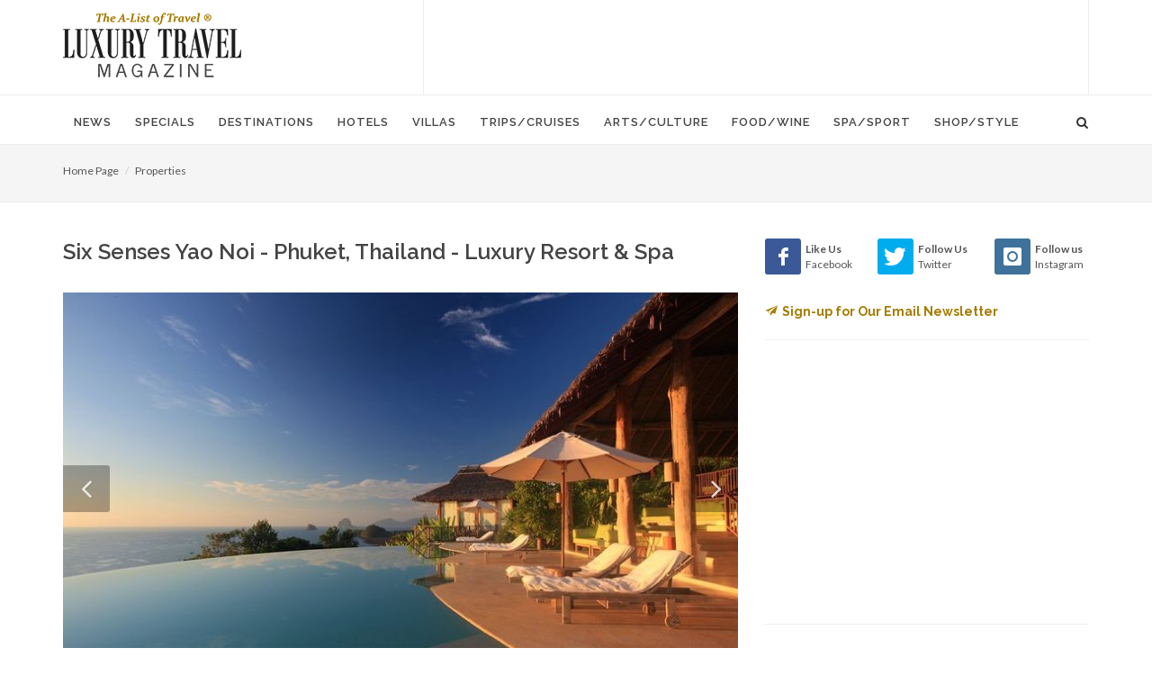

--- FILE ---
content_type: text/html; charset=UTF-8
request_url: https://www.luxurytravelmagazine.com/property/six-senses-hideaway-yao-noi
body_size: 11052
content:
<!DOCTYPE html>
<html dir="ltr" lang="en-US">
<head>
  	<!-- meta - Property(50) -->

    <title>Six Senses Yao Noi - Phuket, Thailand - Luxury Resort & Spa</title>
<link rel="canonical" href="https://www.luxurytravelmagazine.com/property/six-senses-hideaway-yao-noi">    <!-- display - Section(16) -->

<!-- Basic -->		
<meta charset="utf-8"> 
<meta http-equiv="content-type" content="text/html">
<meta name="google-site-verification" content="SS-ev-cdMENnYdnL8R5B6zBEReaMALGerAqqYoJW3IY" />
<meta name="verify-v1" content="GFkh5h3pUWubXD35cEj3XEVOAGwhn7VTuGHFEQcew6s=" />

<!-- Stylesheets -->
<link href="//fonts.googleapis.com/css?family=Lato:300,400,400italic,600,700|Raleway:300,400,500,600,700|Crete+Round:400italic" rel="stylesheet" type="text/css">
    <link rel="stylesheet" href="/theme/HTML/css/bootstrap.css" type="text/css">
    <link rel="stylesheet" href="/theme/HTML/style.css" type="text/css">
    <link rel="stylesheet" href="/theme/HTML/css/dark.css" type="text/css">
    <link rel="stylesheet" href="/theme/HTML/css/font-icons.css" type="text/css">
    <link rel="stylesheet" href="/theme/HTML/css/animate.css" type="text/css">
    <link rel="stylesheet" href="/theme/HTML/css/magnific-popup.css" type="text/css">
    <link rel="stylesheet" href="/custom/styles/custom.css" type="text/css">
    <link rel="stylesheet" href="/theme/HTML/css/responsive.css" type="text/css">

<!-- Favicon and touch icons -->
<link rel="shortcut icon" href="/favicon32.png">
<link rel="apple-touch-icon-precomposed" href="/favicon57.png">

<!-- Mobile Metas -->
<meta name="viewport" content="width=device-width, initial-scale=1">

<script type="text/javascript" src="https://cdnjs.cloudflare.com/ajax/libs/modernizr/2.8.3/modernizr.min.js"></script>

<!-- START OF google ad manager code -->
<script type="text/javascript" src="//partner.googleadservices.com/gampad/google_service.js">
</script>
<script type="text/javascript">
  GS_googleAddAdSenseService("ca-pub-3261732152488082");
  GS_googleEnableAllServices();
</script>
<script type="text/javascript">
  GA_googleAddSlot("ca-pub-3261732152488082", "Bottombanner");
  GA_googleAddSlot("ca-pub-3261732152488082", "Leaderboard");
  GA_googleAddSlot("ca-pub-3261732152488082", "MediumRectagleBelowfold");
  GA_googleAddSlot("ca-pub-3261732152488082", "MediumRectangleAboveFold");
</script>
<script type="text/javascript">
  GA_googleFetchAds();
</script>
<!-- END OF google ad manager code -->

<!-- Google Analytics -->
<script>
  (function(i,s,o,g,r,a,m){i['GoogleAnalyticsObject']=r;i[r]=i[r]||function(){
  (i[r].q=i[r].q||[]).push(arguments)},i[r].l=1*new Date();a=s.createElement(o),
  m=s.getElementsByTagName(o)[0];a.async=1;a.src=g;m.parentNode.insertBefore(a,m)
  })(window,document,'script','https://www.google-analytics.com/analytics.js','ga');

  ga('create', 'UA-2949793-1', 'auto');
  ga('send', 'pageview');

</script>

<!-- Google tag (gtag.js) -->
<script async src="https://www.googletagmanager.com/gtag/js?id=G-LERDMM1BWK"></script>
<script>
  window.dataLayer = window.dataLayer || [];
  function gtag(){dataLayer.push(arguments);}
  gtag('js', new Date());

  gtag('config', 'G-LERDMM1BWK');
</script>
<!-- End Google Analytics -->


<script type="text/javascript"> var pageSortId = '00000000,00000676'; </script></head>


<body class="stretched no-transition">

<!-- Document Wrapper
============================================= -->
<div id="wrapper" class="clearfix">


    <!-- Header
    ============================================= -->
    <header id="header" class="sticky-style-2">

      <!-- display - Section(16) -->

<div class="container clearfix">

            <!-- Logo
            ============================================= -->
            <div id="logo">
                <a href="/" class="standard-logo"><img src="/custom/images/logo.png" alt="Luxury Travel Magazine"></a>
                <a href="/" class="retina-logo"><img src="/custom/images/logox2.png" alt="Luxury Travel Magazine"></a>
            </div><!-- #logo end-->

            <div class="top-advert">

 <!-- begin google ad -->
            <script type="text/javascript">
              GA_googleFillSlot("Leaderboard");
            </script>
            <!-- end google ad -->

<script async src="//pagead2.googlesyndication.com/pagead/js/adsbygoogle.js"></script>
<!-- 728 -->
<ins class="adsbygoogle"
     style="display:inline-block;width:728px;height:90px"
     data-ad-client="ca-pub-3261732152488082"
     data-ad-slot="5366338914"></ins>
<script>
(adsbygoogle = window.adsbygoogle || []).push({});
</script>

            </div>

        </div>
        <div id="header-wrap">

            <!-- Primary Navigation
            ============================================= -->
            <nav id="primary-menu" class="style-2">

                <div class="container clearfix">

                    <div id="primary-menu-trigger"><i class="icon-reorder"></i></div>

                    <!-- Primary Navigation
============================================= -->

<ul>
    <li class="">
    <a  href="/article"><div>News</div></a>
        <ul>
            <li>
        <a  href="/article/trends">Trends</a>
      </li>
            <li>
        <a  href="/article/celebrity-travel-news">Celebrities</a>
      </li>
            <li>
        <a  href="/article/interviews">Interviews</a>
      </li>
            <li>
        <a  href="/article/jet-set-pet">Jet Set Pet</a>
      </li>
            <li>
        <a  href="/article/suite-dreams">Suite Dreams</a>
      </li>
            <li>
        <a  href="/article/top-5">Top 5</a>
      </li>
            <li>
        <a  href="/article/weekend-away">Weekend Away</a>
      </li>
          </ul>
      </li>
    <li class="">
    <a  href="/news"><div>Specials</div></a>
        <ul>
            <li>
        <a  href="/news/family-vacation-packages">Family Vacation Packages</a>
      </li>
            <li>
        <a  href="/news/romantic-honeymoon-packages">Romantic & Honeymoon Packages</a>
      </li>
            <li>
        <a  href="/news/spa-packages">Spa & Wellness Packages</a>
      </li>
            <li>
        <a  href="/news/destination-weddings">Destination Weddings</a>
      </li>
            <li>
        <a  href="/news/girls-getaways">Girls Getaways</a>
      </li>
            <li>
        <a  href="/news/mothers-day-getaways">Mother's Day Getaways</a>
      </li>
            <li>
        <a  href="/news/fall-travel-packages">Fall Travel Packages</a>
      </li>
            <li>
        <a  href="/news/winter-specials">Winter Specials</a>
      </li>
            <li>
        <a  href="/news/christmas-travel">Christmas Travel</a>
      </li>
            <li>
        <a  href="/news/new-years-travel">New Year's Travel</a>
      </li>
          </ul>
      </li>
    <li class="">
    <a  href="/destinations"><div>Destinations</div></a>
        <ul>
            <li>
        <a  href="/destinations/articles">Articles</a>
      </li>
          </ul>
      </li>
    <li class="">
    <a  href="/luxury-hotels-and-resorts"><div>Hotels</div></a>
        <ul>
            <li>
        <a  href="/luxury-hotels-and-resorts/luxury-hotel-news">Hot Hotel Openings</a>
      </li>
            <li>
        <a  href="/luxury-hotels-and-resorts/beach-resorts">Beach & Island Resorts</a>
      </li>
            <li>
        <a  href="/luxury-hotels-and-resorts/city-hotels">5-Star City Hotels</a>
      </li>
            <li>
        <a  href="/luxury-hotels-and-resorts/adventure-resorts">Adventure & Eco Lodges</a>
      </li>
            <li>
        <a  href="/luxury-hotels-and-resorts/boutique-hotels">Boutique City Hotels</a>
      </li>
            <li>
        <a  href="/luxury-hotels-and-resorts/country-house-hotels">Country House Hotels</a>
      </li>
            <li>
        <a  href="/luxury-hotels-and-resorts/luxury-family-travel-and-resorts">Family Resorts</a>
      </li>
            <li>
        <a  href="/luxury-hotels-and-resorts/exclusive-hotels">Romantic Retreats</a>
      </li>
            <li>
        <a  href="/luxury-hotels-and-resorts/guest-ranches">Guest Ranches</a>
      </li>
            <li>
        <a  href="/luxury-hotels-and-resorts/safari-camps-and-lodges">Safari Camps & Lodges</a>
      </li>
            <li>
        <a  href="/luxury-hotels-and-resorts/golf-resorts">Golf Resorts & Lodges</a>
      </li>
            <li>
        <a  href="/luxury-hotels-and-resorts/spa-resorts">Spa Resorts & Wellness Retreats</a>
      </li>
            <li>
        <a  href="/luxury-hotels-and-resorts/luxury-ski-resorts">Ski Resorts & Lodges</a>
      </li>
            <li>
        <a  href="/luxury-hotels-and-resorts/wine-country-retreats">Wine Country Getaways</a>
      </li>
          </ul>
      </li>
    <li class="">
    <a  href="/luxury-villas-and-residences"><div>Villas</div></a>
        <ul>
            <li>
        <a  href="/luxury-villas-and-residences/beach-villas">Beach Villas</a>
      </li>
            <li>
        <a  href="/luxury-villas-and-residences/adventure-villas">Country Villas</a>
      </li>
            <li>
        <a  href="/luxury-villas-and-residences/golf-villas">Golf Villas</a>
      </li>
            <li>
        <a  href="/luxury-villas-and-residences/ski-villas">Ski Villas</a>
      </li>
            <li>
        <a  href="/luxury-villas-and-residences/villas">Villas</a>
      </li>
            <li>
        <a  href="/luxury-villas-and-residences/residences">Residences</a>
      </li>
          </ul>
      </li>
    <li class="">
    <a  href="/luxury-trips-and-cruises"><div>Trips/Cruises</div></a>
        <ul>
            <li>
        <a  href="/luxury-trips-and-cruises/solo-travel">Solo Travel</a>
      </li>
            <li>
        <a  href="/luxury-trips-and-cruises/cruises-and-yachting">Cruises & Yachting</a>
      </li>
            <li>
        <a  href="/luxury-trips-and-cruises/luxury-train-trips-rail-journeys-of-a-lifetime">Rail Journeys</a>
      </li>
            <li>
        <a  href="/luxury-trips-and-cruises/ultimate-adventures">Ultimate Adventures</a>
      </li>
            <li>
        <a  href="/luxury-trips-and-cruises/private-jet-news">Private Jet Travel</a>
      </li>
            <li>
        <a  href="/luxury-trips-and-cruises/safaris-in-style">Safaris</a>
      </li>
            <li>
        <a  href="/luxury-trips-and-cruises/family-travel">Family Travel</a>
      </li>
            <li>
        <a  href="/luxury-trips-and-cruises/tips-and-advice">Travel Tips</a>
      </li>
            <li>
        <a  href="/luxury-trips-and-cruises/business-travel">Business Travel</a>
      </li>
            <li>
        <a  href="/luxury-trips-and-cruises/luxury-air-travel">Airline News</a>
      </li>
          </ul>
      </li>
    <li class="">
    <a  href="/arts-culture"><div>Arts/Culture</div></a>
        <ul>
            <li>
        <a  href="/arts-culture/events">Events</a>
      </li>
          </ul>
      </li>
    <li class="">
    <a  href="/food-wine-tours-travel-vacations"><div>Food/Wine</div></a>
        <ul>
            <li>
        <a  href="/food-wine-tours-travel-vacations/restaurant-openings">Restaurants</a>
      </li>
            <li>
        <a  href="/food-wine-tours-travel-vacations/bars-nightclubs">Bars & Nightclubs</a>
      </li>
            <li>
        <a  href="/food-wine-tours-travel-vacations/afternoon-tea">Afternoon Tea</a>
      </li>
            <li>
        <a  href="/food-wine-tours-travel-vacations/coffee-and-desserts">Coffee & Desserts</a>
      </li>
            <li>
        <a  href="/food-wine-tours-travel-vacations/culinary-tours">Culinary Travel</a>
      </li>
            <li>
        <a  href="/food-wine-tours-travel-vacations/wine-travel">Wine Travel</a>
      </li>
          </ul>
      </li>
    <li class="">
    <a  href="/luxury-spas"><div>Spa/Sport</div></a>
        <ul>
            <li>
        <a  href="/luxury-spas/spa-news">Spa & Wellness Retreats</a>
      </li>
            <li>
        <a  href="/luxury-spas/yoga-and-hiking">Yoga & Hiking</a>
      </li>
            <li>
        <a  href="/luxury-spas/golf-travel-articles">Golf Getaways</a>
      </li>
            <li>
        <a  href="/luxury-spas/ski-resorts">Ski Vacations</a>
      </li>
          </ul>
      </li>
    <li class="">
    <a  href="/style-shopping"><div>Shop/Style</div></a>
        <ul>
            <li>
        <a  href="/style-shopping/gift-guide">Gift Guide</a>
      </li>
            <li>
        <a  href="/style-shopping/beach-and-resortwear">Beach and Resortwear</a>
      </li>
            <li>
        <a  href="/style-shopping/beauty-and-fragrance">Beauty and Fragrance</a>
      </li>
            <li>
        <a  href="/style-shopping/books">Books</a>
      </li>
            <li>
        <a  href="/style-shopping/fashion">Fashion</a>
      </li>
            <li>
        <a  href="/style-shopping/home-style">Home Style</a>
      </li>
            <li>
        <a  href="/style-shopping/luggage-and-handbags">Luggage and Handbags</a>
      </li>
            <li>
        <a  href="/style-shopping/luxury-autos">Luxury Autos</a>
      </li>
            <li>
        <a  href="/style-shopping/mens-style">Men's Style</a>
      </li>
            <li>
        <a  href="/style-shopping/travel-essentials">Travel Essentials</a>
      </li>
            <li>
        <a  href="/style-shopping/watches">Watches & Jewelry</a>
      </li>
            <li>
        <a  href="/style-shopping/wine-and-spirits">Wine and Spirits</a>
      </li>
            <li>
        <a  href="/style-shopping/worlds-most-expensive">World's Most Expensive</a>
      </li>
          </ul>
      </li>
  </ul>                    <!-- display - Section(16) -->

<!-- Top Search =============================================  -->

                    <div id="top-search">
                        <a href="#" id="top-search-trigger"><i class="icon-search3"></i><i class="icon-line-cross"></i></a>
                        <form action="/about-us/google-search" id="cse-search-box">
                             <input type="hidden" name="cx" value="e6f46495770824d1c" />
    <input type="hidden" name="cof" value="FORID:10" />
    <input type="hidden" name="ie" value="UTF-8" />
                            <input type="text" name="q" class="form-control" value="" placeholder="Type & Hit Enter..">

                        </form>
                </div>

            </nav><!-- #primary-menu end -->

        </div>

    </header><!-- #header end -->

    <!-- Content
    ============================================= -->
  <section id="page-title">
    <div class="container clearfix">
      <ol class="breadcrumb">
          <li><a href="/">Home Page</a></li>
          <li><a >Properties</a></li>
      </ol>
    </div>
  </section>
  
    <section id="content">

        <div class="content-wrap">

            <div class="container clearfix">

                <div class="row">

                    <div class="col-md-8 nobottommargin">

                        <div class="clear"></div>

                        <!-- property_details_50 - Property -->

<div class="single-post nobottommargin single-row-thumbs">

    <!-- Single Post
    ============================================= -->
    <div class="entry clearfix">

        <!-- Entry Title
        ============================================= -->
        <div class="entry-title">
            <h1>Six Senses Yao Noi - Phuket, Thailand - Luxury Resort & Spa</h1>
        </div><!-- .entry-title end -->
                <div id="slider" class="fslider flex-thumb-grid grid-6 customjs" xdata-animation="fade" xdata-arrows="true" xdata-thumbs="true">
            <ul class="custom-nav">
                <li class="flex-nav-prev">
                    <a class="flex-prev" href="#">
                        <i class="icon-angle-left"></i>
                    </a>
                </li>
                <li class="flex-nav-next">
                    <a class="flex-next" href="#">
                        <i class="icon-angle-right"></i>
                    </a>
                </li>
            </ul>
            <div class="slides flexslider">
                <div class="slider-wrap">
                                    <div class="slide" xdata-thumb="/files/610/9/1609/Six_Senses_Yao_Noi_Resort_big_th.jpg">
                        <a href="#">
                            <img src="/files/610/9/1609/Six_Senses_Yao_Noi_Resort_big_bu.jpg" alt="Six Senses Yao Noi - Phuket, Thailand - Luxury Resort & Spa-slide-1">
                        </a>
                    </div>
                                    <div class="slide" xdata-thumb="/files/610/9/1609/Six_Senses_Yao_Noi_Resort_villa_big_th.jpg">
                        <a href="#">
                            <img src="/files/610/9/1609/Six_Senses_Yao_Noi_Resort_villa_big_bu.jpg" alt="Six Senses Yao Noi - Phuket, Thailand - Luxury Resort & Spa-slide-2">
                        </a>
                    </div>
                                    <div class="slide" xdata-thumb="/files/610/9/1609/Six_Senses_Yao_Noi_Resort_view_big_th.jpg">
                        <a href="#">
                            <img src="/files/610/9/1609/Six_Senses_Yao_Noi_Resort_view_big_bu.jpg" alt="Six Senses Yao Noi - Phuket, Thailand - Luxury Resort & Spa-slide-3">
                        </a>
                    </div>
                                </div>
            </div>
        </div>
        <div id="carousel" class="fslider">
            <ul class="custom-nav-2">
                <li class="flex-nav-prev">
                    <a class="flex-prev" href="#">
                        <i class="icon-angle-left"></i>
                    </a>
                </li>
                <li class="flex-nav-next">
                    <a class="flex-next" href="#">
                        <i class="icon-angle-right"></i>
                    </a>
                </li>
            </ul>
            <ul class="slides">
                                    <li>
                        <img src="/files/610/9/1609/Six_Senses_Yao_Noi_Resort_big_th.jpg" />
                    </li>
                                    <li>
                        <img src="/files/610/9/1609/Six_Senses_Yao_Noi_Resort_villa_big_th.jpg" />
                    </li>
                                    <li>
                        <img src="/files/610/9/1609/Six_Senses_Yao_Noi_Resort_view_big_th.jpg" />
                    </li>
                            </ul>
        </div>
        
        <!-- Entry Content
        ============================================= -->
        <div class="entry-content">
            <span id="ext-buttons">
            <a href="https://www.fivestaralliance.com/node/12268/?utm_source=LTM&utm_medium=Referral" target="_blank" class="button button-border button-rounded">Book Your Trip<i class="icon-circle-arrow-right"></i></a>            <a href="https://www.fivestaralliance.com/node/12268/?utm_source=LTM&utm_medium=Referral" target="_blank" class="button button-border button-rounded">Specials & Packages<i class="icon-circle-arrow-right"></i></a>                        <a href="https://www.fivestaralliance.com/node/12268/?utm_source=LTM&utm_medium=Referral" target="_blank" class="button button-border button-rounded">Visit Website<i class="icon-circle-arrow-right"></i></a>            </span>
                        <p>The resort has 54 generously proportioned, private pool villas, plus The Hilltop Reserve, and the Retreat; all represent an uncompromised standard of luxury. </p>                                        
                                    <p>The attention to detail and focus on the reality of the destination reinforces Six Senses Hideaway&#39;s commitment to the environment. Each villa has its own infinity-edged pool with sundeck and is attended by a personal villa team who is trained to anticipate every whim.<br />
<center><iframe allow="encrypted-media" allowfullscreen="" frameborder="0" gesture="media" height="366" src="https://www.youtube.com/embed/TOmgmWTAhGI" width="650"></iframe></center><br />
</p>
                                                                            <h4>Trip Type</h4><p>Romantic Getaway</p>                                    <h4>Accommodations</h4><p>The Hill Top Reserve
The Retreat
Oceanfront Pool Villa Suite
Garden Pool Villa Suite
Garden two bedroom
Ocean Deluxe Pool Villa
Garden Deluxe Pool Villa
Ocean Pool Villa
Ocean Pool Villa</p>            <h4>Amenities & Services</h4><p>Butler Service by villa team 
Private Infinity edge pool 
Individually controlled air conditioning 
Outdoor daybeds (can be converted for sleeping at night time) 
Electronic safe 
Tea & coffee facilities 
Espresso machine 
IDD telephone with data line access 
In house clinic 
Six Senses Gallery and Jewelry shop 
Library with internet access 
Music and Movie library 
Airport transportation service 
Surprises! Talk to one of our Guest Relations and surprise your partners with flowers, a gift, a romantic dinner at a private location, a bubble bath
Laundry and Express laundry services 
Laundry and Valet service 
In-Villa dining and In-Villa BBQ 
Bar and Restaurants 
Customized Mini bar 
Wine cabinet 
Oversized king beds 
Duvet bed covers 
Mosquito netting over the bed 
DVD player 
Satellite TV 
Working desk 
Open style bathroom 
Indoor & outdoor showers 
Bathrobes 
Hair dryer </p>            <h4>Leisure</h4><p>Beach (private) with beach amenities
Bicycle rental (complimentary)
Diving
Gym
iPod, movie and music library
Tennis court
Thai cooking class and Wine tasting</p>            <h4>Spa</h4><p>The specially designed Six Senses Spa village provides a truly relaxing and revitalizing experience. Skilled therapists create sensory journeys for guests with a range of holistic wellness and pampering treatments using only natural products. The spa is nestled into the lush tropical forested hillside and is styled after a traditional Asian long-house. There are several separate treatment salas and a gym.

Spa with traditional Thai long house for traditional Thai cultural Spa journey 
Spa Treatment rooms for couples and singles, plus dry sauna and steam room 
Holistic Activities, Massage under the stars, Facial and Scalp therapies, Natural Thai Body Therapies and Bath Rituals </p>                        <h4>Explore</h4><p>Cultural Excursions highlighting Thai culture 
Customized boat and bicycle tours
Exclusive tours & Excursions with resort speedboats</p>                                                <h4>Getting There</h4><p>Six Senses Hideaway Yao Noi is located on the island of Yao Noi, situated midway between Phuket and Krabi, among the awe-inspiring limestone pinnacles of Phang Nga. The resort can be accessed from both Phuket airport and Krabi airport.

Helicopter transfers available.</p>                                                                        
        </div>
    </div><!-- .entry end -->

</div>
                    </div>

                    <div class="col-md-4">

                        <div class="line hidden-lg hidden-md"></div>

                        <div class="sidebar-widgets-wrap clearfix">

                            <!-- display - Section(16) -->

<div class="widget clearfix">
<div class="row">
<div class="col-xs-4 bottommargin-sm" style="padding-right: 0;">
									<a href="https://www.facebook.com/LuxuryTravelMagazine1/" target="_blank" class="social-icon si-dark si-colored si-facebook nobottommargin">
										<i class="icon-facebook"></i>
										<i class="icon-facebook"></i>
									</a>
									<small style="display: block; margin-top: 3px;"><strong>Like Us</strong><br>Facebook</small>
								</div>
<div class="col-xs-4 bottommargin-sm" style="padding-right: 0; padding-left: 10px;">
									<a href="https://twitter.com/luxurytravelmag"  target="_blank" class="social-icon si-dark si-colored si-twitter nobottommargin">
										<i class="icon-twitter"></i>
										<i class="icon-twitter"></i>
									</a>
									<small style="display: block; margin-top: 3px;"><strong>Follow Us</strong><br>Twitter</small>
							</div>
<div class="col-xs-4 bottommargin-sm" style="padding-right: 0; padding-left: 10px;">
									<a href="https://www.instagram.com/luxurytravelmag/" target="_blank"  class="social-icon si-dark si-colored si-instagram nobottommargin">
										<i class="icon-instagram"></i>
										<i class="icon-instagram"></i>
									</a>
									<small style="display: block; margin-top: 3px;"><strong>Follow us</strong><br>Instagram</small>
							</div>
                               </div>
<div class="row">
<div class="col-md-12 nobottommargin">
                                  <h5><strong><a href="/email-newsletter"><i class="icon-email2" style="margin-right: 5px;"></i>Sign-up for Our Email Newsletter</a></strong></h5>
                                
                                </div>
</div>
                            </div>                            <!-- display - Section(16) -->

<div class="widget clearfix notopmargin">
                                <!-- begin google ad -->
<script async src="//pagead2.googlesyndication.com/pagead/js/adsbygoogle.js"></script>
<!-- 300 -->
<ins class="adsbygoogle"
     style="display:inline-block;width:300px;height:250px"
     data-ad-client="ca-pub-3261732152488082"
     data-ad-slot="3580202548"></ins>
<script>
(adsbygoogle = window.adsbygoogle || []).push({});
</script>
                                <!-- end google ad -->
                            </div>
                            <!-- property_search_siderail_50 - Property -->

<div class="widget clearfix">
    <div class="well well-lg nobottommargin">
        <form id="property-search-form" class="nobottommargin" action="/pb/plugin/par_search.php" method="post">
            <h4>FIND A LUXURY HOTEL & BOOK WITH EXCLUSIVE PERKS!</h4>
            <input type="hidden" name="results_template" value="property_preview" />
            <input type="hidden" name="redirect_to" value="/about-us/destination-search-results" />
            <input type="hidden" name="search_criteria[]" value="pb_show" />
            <input type="hidden" id="commtypeid" name="commtypeid" value="50" />
            <div class="col_full">
                <!-- field_output_text.tpl -->
  <input field="text_search" class="sm-form-control" placeholder="- Keyword -" type="text" rows="1" name="text_search_1_611" value="" id="field_611" />

            </div>
            <div class="col_full">
                <!-- fieldid: 550 select --><!-- field_output_select -->
<select field="country" class="sm-form-control"  name="country_4_550">
  <option value=""></option>
      <option value="1140" >Andorra</option>
      <option value="1108" >Anguilla</option>
      <option value="1144" >Antigua & Barbuda</option>
      <option value="1101" >Argentina</option>
      <option value="1077" >Australia</option>
      <option value="1082" >Austria</option>
      <option value="1118" >Azerbaijan</option>
      <option value="1102" >Bahamas</option>
      <option value="1109" >Bahrain</option>
      <option value="1106" >Barbados</option>
      <option value="1076" >Belgium</option>
      <option value="1025" >Belize</option>
      <option value="1145" >Bermuda</option>
      <option value="1070" >Bhutan</option>
      <option value="1119" >Botswana</option>
      <option value="1029" >Brazil</option>
      <option value="1131" >British Virgin Islands</option>
      <option value="1127" >Brunei Darussalam</option>
      <option value="1022" >Cambodia</option>
      <option value="1027" >Canada</option>
      <option value="1115" >Cayman Islands</option>
      <option value="1021" >Chile</option>
      <option value="1026" >China</option>
      <option value="1142" >Colombia</option>
      <option value="1078" >Cook Islands</option>
      <option value="1030" >Costa Rica</option>
      <option value="1071" >Croatia</option>
      <option value="1134" >Curacao</option>
      <option value="1093" >Cyprus</option>
      <option value="1084" >Czech Republic</option>
      <option value="1072" >Denmark</option>
      <option value="1112" >Dominica</option>
      <option value="1083" >Dominican Republic</option>
      <option value="1024" >Ecuador</option>
      <option value="1023" >Egypt</option>
      <option value="1028" >England</option>
      <option value="1079" >Estonia</option>
      <option value="1105" >Ethiopia</option>
      <option value="1073" >Fiji Islands</option>
      <option value="1141" >Finland</option>
      <option value="1074" >France</option>
      <option value="1081" >French Polynesia</option>
      <option value="1075" >Galapagos</option>
      <option value="1031" >Germany</option>
      <option value="1032" >Greece</option>
      <option value="1097" >Grenada</option>
      <option value="1113" >Guadeloupe</option>
      <option value="1033" >Guatemala</option>
      <option value="1146" >Honduras</option>
      <option value="1034" >Hungary</option>
      <option value="1135" >Iceland</option>
      <option value="1035" >India</option>
      <option value="1080" >Indonesia</option>
      <option value="1036" >Ireland</option>
      <option value="1099" >Israel</option>
      <option value="1037" >Italy</option>
      <option value="1038" >Jamaica</option>
      <option value="1039" >Japan</option>
      <option value="1040" >Jordan</option>
      <option value="1100" >Kenya</option>
      <option value="1098" >Kuwait</option>
      <option value="1041" >Laos</option>
      <option value="1042" >Latvia</option>
      <option value="1043" >Lebanon</option>
      <option value="1116" >Luxembourg</option>
      <option value="1114" >Madagascar</option>
      <option value="1132" >Malawi</option>
      <option value="1044" >Malaysia</option>
      <option value="1045" >Maldives</option>
      <option value="1046" >Malta</option>
      <option value="1096" >Martinique</option>
      <option value="1047" >Mauritius</option>
      <option value="1143" >Mexico</option>
      <option value="1048" >Monaco</option>
      <option value="1148" >Mongolia</option>
      <option value="1049" >Montenegro</option>
      <option value="1050" >Morocco</option>
      <option value="1120" >Mozambique</option>
      <option value="1133" >Myanmar</option>
      <option value="1094" >Namibia</option>
      <option value="1128" >Nepal</option>
      <option value="1051" >Netherlands</option>
      <option value="1136" >Netherlands Antilles</option>
      <option value="1137" >New Caledonia</option>
      <option value="1052" >New Zealand</option>
      <option value="1123" >Nicaragua</option>
      <option value="1126" >Norway</option>
      <option value="1095" >Oman</option>
      <option value="1104" >Panama</option>
      <option value="1125" >Papua New Guinea</option>
      <option value="1053" >Peru</option>
      <option value="1054" >Philippines</option>
      <option value="1130" >Poland</option>
      <option value="1055" >Portugal</option>
      <option value="1124" >Puerto Rico</option>
      <option value="1056" >Qatar</option>
      <option value="1103" >Russia</option>
      <option value="1085" >Scotland</option>
      <option value="1057" >Seychelles</option>
      <option value="1147" >Singapore</option>
      <option value="1122" >Slovakia</option>
      <option value="1138" >South Africa</option>
      <option value="1058" >Spain</option>
      <option value="1059" >Sri Lanka</option>
      <option value="1139" >St Vincent & the Grenadines</option>
      <option value="1060" >St. Barthelemy</option>
      <option value="1061" >St. Kitts & Nevis</option>
      <option value="1062" >St. Lucia</option>
      <option value="1086" >St. Martin</option>
      <option value="1063" >Sweden</option>
      <option value="1064" >Switzerland</option>
      <option value="1065" >Taiwan</option>
      <option value="1066" >Tanzania</option>
      <option value="1067" >Thailand</option>
      <option value="1087" >Turkey</option>
      <option value="1068" >Turks & Caicos</option>
      <option value="1110" >U.S. Virgin Islands</option>
      <option value="1121" >Uganda</option>
      <option value="1111" >Ukraine</option>
      <option value="1088" >United Arab Emirates</option>
      <option value="1089" >United Kingdom</option>
      <option value="1090" >United States</option>
      <option value="1069" >Uruguay</option>
      <option value="1129" >Vanuatu</option>
      <option value="1091" >Vietnam</option>
      <option value="1092" >Wales</option>
      <option value="1117" >Zambia</option>
      <option value="1107" >Zimbabwe</option>
  </select>


            </div>
            <div class="col_full">
                <!-- fieldid: 535 select --><!-- field_output_select -->
<select field="setting" class="sm-form-control"  name="setting_4_535">
  <option value=""></option>
      <option value="488" >Beach</option>
      <option value="479" >City</option>
      <option value="477" >Coastal</option>
      <option value="478" >Countryside</option>
      <option value="480" >Desert</option>
      <option value="481" >Golf Course</option>
      <option value="482" >Island</option>
      <option value="483" >Jungle</option>
      <option value="484" >Lakeside</option>
      <option value="485" >Mountains</option>
      <option value="489" >Remote</option>
      <option value="486" >Waterfront</option>
      <option value="487" >Wilderness</option>
  </select>


            </div>
            <div class="col_full">
                <!-- fieldid: 536 select --><!-- field_output_select -->
<select field="trip_type" class="sm-form-control"  name="trip_type_4_536">
  <option value=""></option>
      <option value="505" >Adventure/Eco/Nature</option>
      <option value="490" >Culture</option>
      <option value="501" >Business Meeting</option>
      <option value="496" >Casino/Gambling</option>
      <option value="495" >Food & Wine</option>
      <option value="492" >Family Vacation</option>
      <option value="504" >Golf Getaway</option>
      <option value="500" >Pet Friendly</option>
      <option value="506" >Romantic Getaway</option>
      <option value="494" >Safari</option>
      <option value="497" >Scuba Diving</option>
      <option value="503" >Shopping & Fashion</option>
      <option value="498" >Ski Vacation</option>
      <option value="502" >Spa & Wellness</option>
      <option value="493" >Villas</option>
      <option value="491" >Wedding</option>
      <option value="499" >Wineries / Wine Tasting</option>
  </select>


            </div>
            <div class="col_full nobottommargin">
                <input class="button button-3d nomargin" type="submit" id="property-search-submit" value="Search"/>
            </div>
        </form>
    </div>
</div>                            <!-- partner_siderail_53 - Partner -->


                                            <div class="clearfix">            <div class="entry-image nobottommargin" style="width:300px;margin-top:20px;">
                <a href="https://www.oceaniacruises.com/" target="_blank"><img src="/files/620/7/7/oceania-banner-300x250_reg.jpg" alt="Banner Ad 300x250"></a>
            </div>
        </div>
                                                
<div class="widget clearfix">

    <div class="tabs nobottommargin clearfix" id="sidebar-tabs">

        <ul class="tab-nav clearfix">
            <li><a href="#tabs-1">Luxury Travel</a></li>
        </ul>

        <div class="tab-container">

            <div class="tab-content clearfix" id="tabs-1">
                <div id="popular-post-list-sidebar">
                                                                                                                                        <div class="spost clearfix">
                            <div class="entry-image">
                                <a href="/luxury-trips-and-cruises" class="nobg"><img src="/files/620/2/42/pexels-pixabay-99551_th.jpg" alt="Luxury Trips & Cruises - Family Travel, Solo Travel, Romantic Getaways - Find Your Ultimate Adventure"></a>
                            </div>
                            <div class="entry-c">
                                <div class="entry-title">
                                                                            <h4><a href="/luxury-trips-and-cruises">Luxury Trips & Cruises - Family Travel, Solo Travel, Romantic Getaways - Find Your Ultimate Adventure</a></h4>
                                                                    </div>
                            </div>
                        </div>
                                                                                                                                                                                                <div class="spost clearfix">
                            <div class="entry-image">
                                <a href="/food-wine-tours-travel-vacations" class="nobg"><img src="/files/620/0/40/pexels-magda-ehlers-pexels-1189257_th.jpg" alt="Food & Wine - Culinary Tours, Wine Tours, and the World's Best Restaurants, Bars & Lounges"></a>
                            </div>
                            <div class="entry-c">
                                <div class="entry-title">
                                                                            <h4><a href="/food-wine-tours-travel-vacations">Food & Wine - Culinary Tours, Wine Tours, and the World's Best Restaurants, Bars & Lounges</a></h4>
                                                                    </div>
                            </div>
                        </div>
                                                                                                                                                            <div class="spost clearfix">
                            <div class="entry-image">
                                <a href="https://www.luxurytravelmagazine.com/luxury-spas" class="nobg"><img src="/files/620/6/46/pexels-gabiguerino-2462996_th.jpg" alt="Spa & Sport - The World's Best Wellness Retreats and Active Vacations"></a>
                            </div>
                            <div class="entry-c">
                                <div class="entry-title">
                                                                            <h4><a href="https://www.luxurytravelmagazine.com/luxury-spas">Spa & Sport - The World's Best Wellness Retreats and Active Vacations</a></h4>
                                                                    </div>
                            </div>
                        </div>
                                                                                                                                                            <div class="spost clearfix">
                            <div class="entry-image">
                                <a href="/luxury-hotels-and-resorts" class="nobg"><img src="/files/620/1/41/Eden_Rock_luxury-resort_th.jpg" alt="Luxury Hotels & Resorts - We list only the best in the world for your ultimate vacation."></a>
                            </div>
                            <div class="entry-c">
                                <div class="entry-title">
                                                                            <h4><a href="/luxury-hotels-and-resorts">Luxury Hotels & Resorts - We list only the best in the world for your ultimate vacation.</a></h4>
                                                                    </div>
                            </div>
                        </div>
                                                                                                                                                            <div class="spost clearfix">
                            <div class="entry-image">
                                <a href="/destinations" class="nobg"><img src="/files/620/5/15/Blue-Waters-beach_bu_th.jpg" alt="Luxury Destinations - Discover the best places in the world"></a>
                            </div>
                            <div class="entry-c">
                                <div class="entry-title">
                                                                            <h4><a href="/destinations">Luxury Destinations - Discover the best places in the world</a></h4>
                                                                    </div>
                            </div>
                        </div>
                                                                                                                                                            <div class="spost clearfix">
                            <div class="entry-image">
                                <a href="/luxury-villas-and-residences" class="nobg"><img src="/files/620/6/56/Apes-Hill-Villa-Barbados_th.jpg" alt="Luxury Villas and Residences - for your perfect family vacation."></a>
                            </div>
                            <div class="entry-c">
                                <div class="entry-title">
                                                                            <h4><a href="/luxury-villas-and-residences">Luxury Villas and Residences - for your perfect family vacation.</a></h4>
                                                                    </div>
                            </div>
                        </div>
                                                                                                                                                            <div class="spost clearfix">
                            <div class="entry-image">
                                <a href="/news-articles/viking-cruises-1-river-ocean-and-expedition-cruises" class="nobg"><img src="/files/620/9/39/viking-sky_th.jpg" alt="Viking Cruises - #1 Ocean, River, and Expedition cruises"></a>
                            </div>
                            <div class="entry-c">
                                <div class="entry-title">
                                                                            <h4><a href="/news-articles/viking-cruises-1-river-ocean-and-expedition-cruises">Viking Cruises - #1 Ocean, River, and Expedition cruises</a></h4>
                                                                    </div>
                            </div>
                        </div>
                                                                                                                                                            <div class="spost clearfix">
                            <div class="entry-image">
                                <a href="/property/porto-zante-villas-spa-zakynthos-greece-luxury-resort" class="nobg"><img src="/files/620/8/38/01--The-Royal-Infinity-Villa---Porto-Zante-Villas-and-Spa_bu_th.jpg" alt="Porto Zante Villas & Spa - Zakynthos, Greece - Exclusive Luxury Resort"></a>
                            </div>
                            <div class="entry-c">
                                <div class="entry-title">
                                                                            <h4><a href="/property/porto-zante-villas-spa-zakynthos-greece-luxury-resort">Porto Zante Villas & Spa - Zakynthos, Greece - Exclusive Luxury Resort</a></h4>
                                                                    </div>
                            </div>
                        </div>
                                                                                                                                                            <div class="spost clearfix">
                            <div class="entry-image">
                                <a href="/property/sofitel-paris" class="nobg"><img src="/files/620/4/24/Sofitel-Baltimore---Junior-Suite-Deluxe_th.jpg" alt="Sofitel Paris - Experience the Sparkling City of Light Four Ways"></a>
                            </div>
                            <div class="entry-c">
                                <div class="entry-title">
                                                                            <h4><a href="/property/sofitel-paris">Sofitel Paris - Experience the Sparkling City of Light Four Ways</a></h4>
                                                                    </div>
                            </div>
                        </div>
                                                                                                                                                            <div class="spost clearfix">
                            <div class="entry-image">
                                <a href="/property/jw-marriott-the-rosseau-muskoka-resort-spa" class="nobg"><img src="/files/620/8/18/muskoka-summer_th.jpg" alt="JW Marriott The Rosseau Muskoka Resort & Spa"></a>
                            </div>
                            <div class="entry-c">
                                <div class="entry-title">
                                                                            <h4><a href="/property/jw-marriott-the-rosseau-muskoka-resort-spa">JW Marriott The Rosseau Muskoka Resort & Spa</a></h4>
                                                                    </div>
                            </div>
                        </div>
                                                                                                                                                            <div class="spost clearfix">
                            <div class="entry-image">
                                <a href="/property/villa-lala-romantic-boutique-hotel-in-puerto-vallarta" class="nobg"><img src="/files/620/6/26/villa-lala-hotel-boutique-puerto-vallarta-pic-24_th.JPEG" alt="Villa Lala — Romantic Boutique Hotel in Puerto Vallarta"></a>
                            </div>
                            <div class="entry-c">
                                <div class="entry-title">
                                                                            <h4><a href="/property/villa-lala-romantic-boutique-hotel-in-puerto-vallarta">Villa Lala — Romantic Boutique Hotel in Puerto Vallarta</a></h4>
                                                                    </div>
                            </div>
                        </div>
                                                                                                                                                            <div class="spost clearfix">
                            <div class="entry-image">
                                <a href="https://www.atlantis.com/dubai" class="nobg"><img src="/files/620/4/54/atlantis-the-royal-dubai_th.jpg" alt="Atlantis Dubai - An iconic entertainment destination comprised of two world-class resorts that bring you extraordinary experiences. "></a>
                            </div>
                            <div class="entry-c">
                                <div class="entry-title">
                                                                            <h4><a href="https://www.atlantis.com/dubai" target="_blank">Atlantis Dubai - An iconic entertainment destination comprised of two world-class resorts that bring you extraordinary experiences. </a></h4>
                                                                    </div>
                            </div>
                        </div>
                                    
                </div>
            </div>
        </div>

    </div>

</div>                            <!-- display - Section(16) -->

<div class="widget clearfix">
                                <!-- begin google ad -->
<script async src="//pagead2.googlesyndication.com/pagead/js/adsbygoogle.js"></script>
<!-- 300 -->
<ins class="adsbygoogle"
     style="display:inline-block;width:300px;height:250px"
     data-ad-client="ca-pub-3261732152488082"
     data-ad-slot="3580202548"></ins>
<script>
(adsbygoogle = window.adsbygoogle || []).push({});
</script>
                                <!-- end google ad -->
                            </div>
                        </div>

                    </div>

                </div>

            </div>

        </div>

    </section><!-- #content end -->

    <!-- display - Section(16) -->

<!-- Footer
    ============================================= -->
    <footer id="footer" class="dark" style="margin-top:0 !important;">


        <!-- Copyrights
        ============================================= -->
        <div id="copyrights">

            <div class="container clearfix">

                <div class="col-lg-9 col-md-12">
                    <div class="fleft clearfix">
                        <div class="bottommargin-sm">
                            <!-- begin google ad -->

      <script async src="//pagead2.googlesyndication.com/pagead/js/adsbygoogle.js"></script>
<!-- 728 -->
<ins class="adsbygoogle"
     style="display:inline-block;width:728px;height:90px"
     data-ad-client="ca-pub-3261732152488082"
     data-ad-slot="5366338914"></ins>
<script>
(adsbygoogle = window.adsbygoogle || []).push({});
</script>

      <!-- end google ad -->
                        </div>
                    </div>
                </div>
                <div class="col-lg-3 col-md-12 col_last">
                    &copy; 2025 Luxury Media, LLC.<br>
                    <div class="copyright-links"><a href="/">Home</a> / <a href="/about-us/contact-us">Contact Us</a> / <a href="/about-us/contributors">Contributors</a> / <a href="/about-us/luxury-partners">Editor's Picks</a> / <a href="/about-us/privacy-policy">Privacy Policy</a></div>
                </div>
            </div>

        </div><!-- #copyrights end -->

    </footer><!-- #footer end --></div><!-- #wrapper end -->

<!-- display - Section(16) -->

<!-- Go To Top
============================================= -->
<div id="gotoTop" class="icon-angle-up"></div>

<!-- External JavaScripts
============================================= -->
<script type="text/javascript" src="/theme/HTML/js/jquery.js"></script>
<script type="text/javascript" src="/theme/HTML/js/plugins.js"></script>

<!-- Range Slider Plugin>
<script type="text/javascript" src="/theme/HTML/js/components/rangeslider.min.js"></script-->

<!-- Footer Scripts
============================================= -->
<script type="text/javascript" src="/theme/HTML/js/functions.js"></script>
<script src="/custom/js/jquery.matchHeight-min.js"></script>

<script>
    $(document).ready(function() {

        var keyword = $('input[name="text_search_1_611"]');
        var country = $('select[name="country_4_550"]');
        var setting = $('select[name="setting_4_535"]');
        var triptype = $('select[name="trip_type_4_536"]');

        country.find('option').first().text('- Country -');
        setting.find('option').first().text('- Setting -');
        triptype.find('option').first().text('- Trip Type -');

        $("#property-search-submit").on('click', function (e) {

            if (country.prop('selectedIndex') == 0 &&
                setting.prop('selectedIndex') == 0 &&
                keyword.val().length == 0 &&
                triptype.prop('selectedIndex') == 0) {
                e.preventDefault();
                alert("Please enter a search parameter.");
            }

        });
    });
</script>

<!-- Start Quantcast tag -->

<script type="text/javascript">

_qoptions={

qacct:"p-d6hu38PgOGyPw"

};

</script>

<script type="text/javascript"
src="//edge.quantserve.com/quant.js"></script>

<noscript>

<img src="//pixel.quantserve.com/pixel/p-d6hu38PgOGyPw.gif"
style="display: none;" border="0" height="1" width="1" alt="Quantcast"/>

</noscript>

<!-- End Quantcast tag -->


  
  <script>

    jQuery(window).load(function() {

        var windowWidth = $(window).width();
        
        // The slider being synced must be initialized first
        $('#carousel').flexslider({
            animation: "slide",
            controlNav: false,
            animationLoop: false,
            slideshow: false,
            itemWidth: 133,
            itemMargin: 5,
            asNavFor: '#slider',
            controlsContainer: $(".custom-nav-2"),
            customDirectionNav: $(".custom-nav-2 > li > a")
        });

        if(windowWidth > 479) {
            $('#slider').flexslider({
                animation: "slide",
                controlNav: false,
                animationLoop: false,
                slideshow: false,
                sync: "#carousel",
                selector: ".slides .slide",
                minItems: 6,
                controlsContainer: $(".custom-nav"),
                customDirectionNav: $(".custom-nav > li > a")
            });
        } else {
            $('#slider').flexslider({
                animation: "slide",
                controlNav: false,
                animationLoop: false,
                slideshow: false,
                sync: "#carousel",
                selector: ".slides .slide",
                /*itemWidth: 210,*/
                minItems: 6,
                controlsContainer: $(".custom-nav"),
                customDirectionNav: $(".custom-nav > li > a")
            });
        }

    });
</script>

</body>
</html>

--- FILE ---
content_type: text/html; charset=utf-8
request_url: https://www.google.com/recaptcha/api2/aframe
body_size: 267
content:
<!DOCTYPE HTML><html><head><meta http-equiv="content-type" content="text/html; charset=UTF-8"></head><body><script nonce="9NSfnRONpAUK1iF9-h1cZg">/** Anti-fraud and anti-abuse applications only. See google.com/recaptcha */ try{var clients={'sodar':'https://pagead2.googlesyndication.com/pagead/sodar?'};window.addEventListener("message",function(a){try{if(a.source===window.parent){var b=JSON.parse(a.data);var c=clients[b['id']];if(c){var d=document.createElement('img');d.src=c+b['params']+'&rc='+(localStorage.getItem("rc::a")?sessionStorage.getItem("rc::b"):"");window.document.body.appendChild(d);sessionStorage.setItem("rc::e",parseInt(sessionStorage.getItem("rc::e")||0)+1);localStorage.setItem("rc::h",'1766872790569');}}}catch(b){}});window.parent.postMessage("_grecaptcha_ready", "*");}catch(b){}</script></body></html>

--- FILE ---
content_type: text/css
request_url: https://www.luxurytravelmagazine.com/custom/styles/custom.css
body_size: 1247
content:
/* Custom Styles and Theme Overrides */

.fslider .slide > a > img {
  width: 100%;
}

/* SMC Edit tags */

.smc-edit, .smc-new, .smc-edit-template {
  font-size: 12px;
  font-family: "Helvetica Neue", Helvetica, Arial, sans-serif;
  position: absolute;
  float: right;
  cursor: pointer;
  z-index: 99;
  border: 1px solid #ddd;
  border-radius: 3px;
  padding: 3px 4px !important;
  line-height: 14px;
  color: #999 !important;
  background: #fff;
  top: 10px;
  bottom: inherit !important;
}

.smc-edit{
  right: 20px;
}
.smc-new{
  right: 60px;
}
.smc-edit-template{
  right: 100px;
}

.smc-edit:hover, .smc-new:hover, .smc-edit-template:hover {
  color: #a57b00;
  border-color: #a57b00;
  text-decoration: none;
}

.smc-edit i {
  padding-right: 2px;
  font-size:12px;
  position: relative;
  top: 1px
}
.pos-rel {
  position: relative;
}
.left-al {
  float:left;
}
.left-10 {
  left:10px;
}
.left-20 {
  left:20px;
}
.top-30 {
  top: 30px !important;
}
.top-neg-10 {
  top: -10px;
}

.single-post .entry-content > h4 {
  margin-bottom: 10px;
}

.single-post .entry-content img {
  height: auto !important;
}

.single-post .entry-content a.button {
  margin-left:0;
  margin-top:25px;
  margin-bottom:25px;
  width:225px;
  text-align: center;
}

@media (max-width:767px) {
  .single-post .entry-content a.button {
    margin-top:5px;
    margin-bottom:5px;
  }
  .single-post .entry-content #ext-buttons > a.button:first-child {
    margin-top:25px;
  }
  .single-post .entry-content #ext-buttons > a.button:last-child {
    margin-bottom:25px;
  }
}

.single-row-thumbs .fslider .slide > a > img {
  max-height: 435px;
  width: auto;
  top: 0;
  left: 50%;
  transform: translate(-50%, 0);
  padding-left: 0px;
  padding-right: 0px;
}
.single-row-thumbs #carousel li > img {
  max-width: none;
  top: 50%;
  left: 50%;
  transform: translate(-50%,-50%);
  position: absolute;
  width: 100%;
  height: 100px;
}
.single-row-thumbs #carousel li:hover {
  cursor: pointer;
}
.single-row-thumbs .flexslider,
.single-row-thumbs #carousel {
  background: #fff;
  /*padding: 5px;*/
}
.single-row-thumbs #carousel {
  padding-top: 0;
}
.single-row-thumbs #carousel .slides {
  margin-bottom: 0;
}
.single-row-thumbs #carousel .slides:after {
  content: '';
  display: block;
  clear: both;
}
.single-row-thumbs #carousel .slides li {
  max-height: 100px;
  overflow: hidden;
  height: 100px;
  position: relative;
}

.single-row-thumbs #carousel .custom-nav-2 .flex-nav-next .flex-next,
.single-row-thumbs #carousel .custom-nav-2 .flex-nav-prev .flex-prev {
  width: 30px;
  height: 30px;
}
.single-row-thumbs #carousel .custom-nav-2 .flex-nav-prev .flex-prev i,
.single-row-thumbs #carousel .custom-nav-2 .flex-nav-next .flex-next i {
  font-size: 20px;
  line-height: 28px;
  width: 14px;
  height: 30px;
}
.single-row-thumbs .flexslider .slider-wrap {
  height: 435px;
}
/*
.single-row-thumbs .flexslider .slider-wrap > .slide {
  padding-right: 6px;
}
*/
.single-row-thumbs .flexslider iframe {
  max-height: 435px;
  padding-right: 5px;
}
.single-row-thumbs #slider .custom-nav,
.single-row-thumbs #carousel .custom-nav-2 {
  list-style-type: none;
  margin: 0;
  padding: 0;
}
@media (max-width: 1199px) {
  .single-post .flexslider .slider-wrap {
    height: 370px;
  }
}
@media (max-width: 991px) {
  .single-post .flexslider .slider-wrap {
    height: 430px;
  }
}
@media (max-width: 767px) {
  .single-post .flexslider .slider-wrap {
    height: 270px;
  }
}
@media (max-width: 479px) {
  .single-post .flexslider .slider-wrap {
    height: 170px;
  }
}
.single-post #slider {
  margin-top: 15px;
}
.single-post ul {
  list-style-position: outside;
  margin-left: 1em;
}
.single-post ul.slides {
  margin-left: 0;
}
.single-post h1{
  font-size: 24px;
  line-height: 30px;
}
@media (max-width: 767px) {
  .single-post h1{
    font-size: 18px !important;
    line-height: 24px !important;
  }
}
#content {
  clear:both;
}

.highlights-main .col_half {
  padding: 15px 0;
  border-bottom: 1px dashed #E5E5E5;
}

#content .highlights-main .col_half p {
  margin-bottom:0;
}

#content .highlights-main .entry-c {
  overflow:visible;
}
@media (max-width: 767px) {
  #google_ads_div_Bottombanner_ad_wrapper {
    display:none;
  }
}
.single-post #ext-buttons > a.button > i.icon-circle-arrow-right {
  margin-left: 5px;
}

--- FILE ---
content_type: text/css
request_url: https://www.luxurytravelmagazine.com/theme/HTML/css/responsive.css
body_size: 8160
content:
/* ----------------------------------------------------------------

	Responsive CSS

-----------------------------------------------------------------*/





@media (max-width: 1199px) {



	canvas {

		max-width: 100%;

		height: auto !important;

	}



	.promo h3 { font-size: 20px; }



	.promo > span,

	.promo > .container > span { font-size: 15px; }



	.promo-uppercase h3 { font-size: 19px; }



	.promo-uppercase > span,

	.promo-uppercase > .container > span { font-size: 14px; }



}





@media (min-width: 992px) and (max-width: 1199px) {



	#wrapper { width: 1000px; }



	#header.transparent-header.floating-header .container {

		width: 1030px;

		padding: 0 30px;

	}



	#header.transparent-header.floating-header.sticky-header .container {

		width: 970px;

		padding: 0 15px;

	}



	#primary-menu.sub-title ul > li > a {

		padding-left: 15px;

		padding-right: 15px;

	}



	#primary-menu ul li.mega-menu .mega-menu-content,

	.floating-header.sticky-header #primary-menu ul li.mega-menu .mega-menu-content { width: 940px; }



	.floating-header #primary-menu ul li.mega-menu .mega-menu-content { width: 1030px; }



	.ei-slider { height: 450px; }



	.postcontent { width: 690px; }

	.postcontent.bothsidebar { width: 440px; }

	.sidebar { width: 210px; }



	.sidebar .widget iframe { width: 210px !important; }



	.team.team-list .team-image { width: 200px; }



	.testi-image,

	.testi-image a,

	.testi-image img,

	.testi-image i {

		display: block;

		width: 36px;

		height: 36px;

	}



	.testi-image i {

		line-height: 36px;

		font-size: 20px;

	}



	/* ----------------------------------------------------------------

	Portfolio

	-----------------------------------------------------------------*/



	.portfolio-item { width: 226px; }



	.portfolio-item .portfolio-image,

	.portfolio-item .portfolio-image a,

	.portfolio-item .portfolio-image img {

		width: 226px;

		height: 170px;

	}



	/* Portfolio - No Margin

	-----------------------------------------------------------------*/



	.portfolio-nomargin .portfolio-item { width: 234px; }



	.portfolio-nomargin .portfolio-item .portfolio-image,

	.portfolio-nomargin .portfolio-item .portfolio-image a,

	.portfolio-nomargin .portfolio-item .portfolio-image img {

		width: 234px;

		height: 176px;

	}



	/* Portfolio - Sidebar

	-----------------------------------------------------------------*/



	.postcontent .portfolio-item { width: 163px; }



	.postcontent .portfolio-item .portfolio-image,

	.postcontent .portfolio-item .portfolio-image a,

	.postcontent .portfolio-item .portfolio-image img {

		width: 163px;

		height: 123px;

	}



	/* Portfolio - Sidebar - No Margin

	-----------------------------------------------------------------*/



	.postcontent .portfolio-nomargin .portfolio-item,

	.postcontent .portfolio-5.portfolio-nomargin .portfolio-item { width: 171px; }



	.postcontent .portfolio-nomargin .portfolio-item .portfolio-image,

	.postcontent .portfolio-nomargin .portfolio-item .portfolio-image a,

	.postcontent .portfolio-nomargin .portfolio-item .portfolio-image img,

	.postcontent .portfolio-5.portfolio-nomargin .portfolio-item .portfolio-image,

	.postcontent .portfolio-5.portfolio-nomargin .portfolio-item .portfolio-image a,

	.postcontent .portfolio-5.portfolio-nomargin .portfolio-item .portfolio-image img {

		width: 171px;

		height: 129px;

	}



	.bothsidebar .portfolio-item { width: 219px; }



	.bothsidebar .portfolio-item .portfolio-image,

	.bothsidebar .portfolio-item .portfolio-image a,

	.bothsidebar .portfolio-item .portfolio-image img {

		width: 219px;

		height: 164px;

	}



	/* Portfolio - Items - 3 Columns

	-----------------------------------------------------------------*/



	.portfolio-3 .portfolio-item { width: 303px; }



	.portfolio-3 .portfolio-item .portfolio-image,

	.portfolio-3 .portfolio-item .portfolio-image a,

	.portfolio-3 .portfolio-item .portfolio-image img {

		width: 303px;

		height: 227px;

	}



	/* Portfolio - Items - 3 Columns - No Margin

	-----------------------------------------------------------------*/



	.portfolio-3.portfolio-nomargin .portfolio-item { width: 312px; }



	.portfolio-3.portfolio-nomargin .portfolio-item .portfolio-image,

	.portfolio-3.portfolio-nomargin .portfolio-item .portfolio-image a,

	.portfolio-3.portfolio-nomargin .portfolio-item .portfolio-image img {

		width: 312px;

		height: 234px;

	}



	/* Portfolio - Sidebar - Items - 3 Columns

	-----------------------------------------------------------------*/



	.postcontent .portfolio-3 .portfolio-item { width: 219px; }



	.postcontent .portfolio-3 .portfolio-item .portfolio-image,

	.postcontent .portfolio-3 .portfolio-item .portfolio-image a,

	.postcontent .portfolio-3 .portfolio-item .portfolio-image img {

		width: 219px;

		height: 164px;

	}



	/* Portfolio - Sidebar - Items - 3 Columns - No Margin

	-----------------------------------------------------------------*/



	.postcontent .portfolio-3.portfolio-nomargin .portfolio-item { width: 229px; }



	.postcontent .portfolio-3.portfolio-nomargin .portfolio-item .portfolio-image,

	.postcontent .portfolio-3.portfolio-nomargin .portfolio-item .portfolio-image a,

	.postcontent .portfolio-3.portfolio-nomargin .portfolio-item .portfolio-image img {

		width: 229px;

		height: 172px;

	}



	/* Portfolio - Items - 2 Columns

	-----------------------------------------------------------------*/



	.portfolio-2 .portfolio-item { width: 460px; }



	.portfolio-2 .portfolio-item .portfolio-image,

	.portfolio-2 .portfolio-item .portfolio-image a,

	.portfolio-2 .portfolio-item .portfolio-image img {

		width: 460px;

		height: 343px;

	}



	/* Portfolio - Items - 2 Columns - No Margin

-----------------------------------------------------------------*/



	.portfolio-2.portfolio-nomargin .portfolio-item { width: 469px; }



	.portfolio-2.portfolio-nomargin .portfolio-item .portfolio-image,

	.portfolio-2.portfolio-nomargin .portfolio-item .portfolio-image a,

	.portfolio-2.portfolio-nomargin .portfolio-item .portfolio-image img {

		width: 469px;

		height: 352px;

	}



	/* Portfolio - Sidebar - Items - 2 Columns

	-----------------------------------------------------------------*/



	.postcontent .portfolio-2 .portfolio-item { width: 335px; }



	.postcontent .portfolio-2 .portfolio-item .portfolio-image,

	.postcontent .portfolio-2 .portfolio-item .portfolio-image a,

	.postcontent .portfolio-2 .portfolio-item .portfolio-image img {

		width: 335px;

		height: 251px;

	}



	/* Portfolio - Sidebar - Items - 2 Columns - No Margin

	-----------------------------------------------------------------*/



	.postcontent .portfolio-2.portfolio-nomargin .portfolio-item { width: 344px; }



	.postcontent .portfolio-2.portfolio-nomargin .portfolio-item .portfolio-image,

	.postcontent .portfolio-2.portfolio-nomargin .portfolio-item .portfolio-image a,

	.postcontent .portfolio-2.portfolio-nomargin .portfolio-item .portfolio-image img {

		width: 344px;

		height: 258px;

	}



	/* Portfolio - Both Sidebars - Items - 2 Columns

	-----------------------------------------------------------------*/



	.bothsidebar #portfolio.portfolio-3 { margin: 0 -20px -20px 0; }



	.bothsidebar .portfolio-2 .portfolio-item,

	.bothsidebar .portfolio-3 .portfolio-item {

		width: 210px;

		margin: 0 20px 20px 0;

	}



	.bothsidebar .portfolio-2 .portfolio-item .portfolio-image,

	.bothsidebar .portfolio-2 .portfolio-item .portfolio-image a,

	.bothsidebar .portfolio-2 .portfolio-item .portfolio-image img,

	.bothsidebar .portfolio-3 .portfolio-item .portfolio-image,

	.bothsidebar .portfolio-3 .portfolio-item .portfolio-image a,

	.bothsidebar .portfolio-3 .portfolio-item .portfolio-image img {

		width: 210px;

		height: 158px;

	}



	/* Portfolio - Both Sidebars - Items - 2 Columns - No Margin

	-----------------------------------------------------------------*/



	.bothsidebar .portfolio-2.portfolio-nomargin .portfolio-item,

	.bothsidebar .portfolio-3.portfolio-nomargin .portfolio-item { width: 219px; }



	.bothsidebar .portfolio-2.portfolio-nomargin .portfolio-item .portfolio-image,

	.bothsidebar .portfolio-2.portfolio-nomargin .portfolio-item .portfolio-image a,

	.bothsidebar .portfolio-2.portfolio-nomargin .portfolio-item .portfolio-image img,

	.bothsidebar .portfolio-3.portfolio-nomargin .portfolio-item .portfolio-image,

	.bothsidebar .portfolio-3.portfolio-nomargin .portfolio-item .portfolio-image a,

	.bothsidebar .portfolio-3.portfolio-nomargin .portfolio-item .portfolio-image img {

		width: 219px;

		height: 164px;

	}



	/* Portfolio - Items - 5 Columns

	-----------------------------------------------------------------*/



	.portfolio-5 .portfolio-item { width: 180px; }



	.portfolio-5 .portfolio-item .portfolio-image,

	.portfolio-5 .portfolio-item .portfolio-image a,

	.portfolio-5 .portfolio-item .portfolio-image img {

		width: 180px;

		height: 135px;

	}



	/* Portfolio - Items - 5 Columns - No Margin

	-----------------------------------------------------------------*/



	.portfolio-5.portfolio-nomargin .portfolio-item { width: 187px; }



	.portfolio-5.portfolio-nomargin .portfolio-item .portfolio-image,

	.portfolio-5.portfolio-nomargin .portfolio-item .portfolio-image a,

	.portfolio-5.portfolio-nomargin .portfolio-item .portfolio-image img {

		width: 187px;

		height: 140px;

	}



	/* Portfolio - Items - 6 Columns

	-----------------------------------------------------------------*/



	.portfolio-6 .portfolio-item { width: 151px; }



	.portfolio-6 .portfolio-item .portfolio-image,

	.portfolio-6 .portfolio-item .portfolio-image a,

	.portfolio-6 .portfolio-item .portfolio-image img {

		width: 151px;

		height: 204px;

	}



	/* Portfolio - Items - 6 Columns - No Margin

	-----------------------------------------------------------------*/



	.portfolio-6.portfolio-nomargin .portfolio-item { width: 155px; }



	.portfolio-6.portfolio-nomargin .portfolio-item .portfolio-image,

	.portfolio-6.portfolio-nomargin .portfolio-item .portfolio-image a,

	.portfolio-6.portfolio-nomargin .portfolio-item .portfolio-image img {

		width: 155px;

		height: 116px;

	}



	/* Portfolio - Items - 1 Column

	-----------------------------------------------------------------*/



	.portfolio-1 .portfolio-item .portfolio-image,

	.portfolio-1 .portfolio-item .portfolio-image a,

	.portfolio-1 .portfolio-item .portfolio-image img {

		width: 560px;

		height: 311px;

	}



	.portfolio-1 .portfolio-desc { width: 340px; }



	.bothsidebar #portfolio-shuffle,

	.postcontent .portfolio-1 .iconlist { display: none; }



	.postcontent .portfolio-1 .portfolio-item .portfolio-image,

	.postcontent .portfolio-1 .portfolio-item .portfolio-image a,

	.postcontent .portfolio-1 .portfolio-item .portfolio-image img {

		width: 400px;

		height: 222px;

	}



	.postcontent .portfolio-1 .portfolio-desc {

		width: 250px;

		padding: 0;

	}



	.bothsidebar .portfolio-1 .portfolio-item { width: 100% !important; }



	.bothsidebar .portfolio-1 .portfolio-item .portfolio-image,

	.bothsidebar .portfolio-1 .portfolio-item .portfolio-desc {

		float: none;

		margin: 0 !important;

	}



	.bothsidebar .portfolio-1 .portfolio-item .portfolio-image { margin-bottom: 20px !important; }



	.bothsidebar .portfolio-1 .portfolio-item .portfolio-image,

	.bothsidebar .portfolio-1 .portfolio-item .portfolio-image a,

	.bothsidebar .portfolio-1 .portfolio-item .portfolio-image img {

		width: 100%;

		height: auto;

	}



	.bothsidebar .portfolio-1 .portfolio-desc {

		width: 100%;

		padding: 0;

	}



	.bothsidebar .entry-title h2 {

		font-size: 19px;

		font-weight: 600;

	}



	.bothsidebar .entry-meta li { margin-right: 10px; }





	/* Blog - Small

	-----------------------------------------------------------------*/



	.postcontent .small-thumbs .entry-image { width: 200px; }



	.bothsidebar .small-thumbs .entry-image { width: 120px; }



	/* Blog - Grid

	-----------------------------------------------------------------*/



	.post-grid .entry { width: 214px; }



	.post-grid .entry-image,

	.post-grid .entry-image img,

	.post-grid:not(.post-masonry) .entry-image iframe { height: 120px; }



	/* Blog - Grid - 3 Columns

	-----------------------------------------------------------------*/



	.post-grid.grid-3 .entry { width: 293px; }



	.post-grid.grid-3 .entry-image,

	.post-grid.grid-3 .entry-image img,

	.post-grid.grid-3:not(.post-masonry) .entry-image iframe { height: 164px; }





	/* Blog - Grid - 3 Columns - Sidebar

	-----------------------------------------------------------------*/



	.postcontent .post-grid.grid-3 .entry { width: 213px; }



	.postcontent .post-grid.grid-3 .entry-image,

	.postcontent .post-grid.grid-3 .entry-image img,

	.postcontent .post-grid.grid-3:not(.post-masonry) .entry-image iframe { height: 120px; }



	/* Blog - Grid - 2 Columns

	-----------------------------------------------------------------*/



	.post-grid.grid-2 .entry { width: 450px; }



	.post-grid.grid-2 .entry-image,

	.post-grid.grid-2 .entry-image img,

	.post-grid.grid-2:not(.post-masonry) .entry-image iframe { height: 253px; }



	/* Blog - Grid - 2 Columns - Sidebar

	-----------------------------------------------------------------*/



	.postcontent .post-grid.grid-2 .entry { width: 325px; }



	.postcontent .post-grid.grid-2 .entry-image,

	.postcontent .post-grid.grid-2 .entry-image img,

	.postcontent .post-grid.grid-2:not(.post-masonry) .entry-image iframe { height: 182px; }



	/* Blog - Grid - 2 Columns - Both Sidebar

	-----------------------------------------------------------------*/



	.bothsidebar .post-grid.grid-2 .entry { width: 200px; }



	.bothsidebar .post-grid.grid-2 .entry-image,

	.bothsidebar .post-grid.grid-2 .entry-image img,

	.bothsidebar .post-grid.grid-2:not(.post-masonry) .entry-image iframe { height: 113px; }





	.post-timeline .entry { width: 400px !important; }



	.post-timeline .entry.entry-date-section { width: 100% !important; }





	/* Blog - Medium Post List

	-----------------------------------------------------------------*/



	.mpost .entry-image,

	.mpost .entry-image a,

	.mpost .entry-image img,

	.mpost .entry-image i {

		width: 120px;

		height: 90px;

	}



	.mpost .entry-image a i { line-height: 90px; }



	.col_one_third .landing-wide-form .heading-block h2 { font-size: 32px; }



	.col_one_third .landing-wide-form .heading-block span { font-size: 17px; }



	.col_one_third .landing-wide-form { padding: 36px 30px; }





	.product { width: 220px; }



	.product-image { height: 293px; }



	/* Shop - 3 Columns

	-----------------------------------------------------------------*/



	.product-3 .product { width: 293px; }



	.product-3 .product-image { height: 391px; }



	/* Shop - 3 Columns - Sidebar

	-----------------------------------------------------------------*/



	.postcontent .product-3 .product { width: 213px; }



	.postcontent .product-3 .product-image { height: 284px; }



	/* Shop - 2 Columns - Sidebar

	-----------------------------------------------------------------*/



	.postcontent .product-2 .product { width: 325px; }



	.postcontent .product-2 .product-image { height: 434px; }



	/* Shop - 2 Columns - Both Sidebar

	-----------------------------------------------------------------*/



	.bothsidebar .product-2 .product { width: 200px; }



	.bothsidebar .product-2 .product-image { height: 267px; }



	/* Shop - 1 Column - Both Sidebar

	-----------------------------------------------------------------*/



	.bothsidebar .product-1 .product-image {

		width: 200px;

		height: 267px;

	}



	.product-title h3 { font-size: 18px; }



	.landing-video {

		width: 465px;

		height: 262px;

		margin: 19px 0 0 75px;

	}



	.panel .portfolio-meta li { padding-left: 22px; }



	.panel .portfolio-meta li span {

		display: block;

		margin-left: -21px;

	}



	.portfolio-single-image-full.portfolio-single-thumbs,

	.portfolio-single-image-full .swiper-container { height: 400px; }



	.bnews-slider { width: 817px; }



	.landing-form-overlay { bottom: -142px; }



}





@media (max-width: 991px) {



	#wrapper {

		width: 100%;

		margin: 0;

		box-shadow: none;

	}



	#header.full-header .container,

	.container-fullwidth {

		padding: 0 15px !important;

		margin: 0 auto;

		width: 750px !important;

	}



	.container.vertical-middle { width: 100% !important; }



	.vertical-middle + .video-wrap {

		position: absolute;

		width: 100%;

		height: 100%;

		top: 0;

		left: 0;

	}



	.postcontent,

	.postcontent.bothsidebar,

	.sidebar {

		width: 100%;

		margin-right: 0;

		float: none !important;

		margin-bottom: 40px !important;

		padding-bottom: 40px;

		/*border-bottom: 1px solid #EEE;*/

	}



	.sidebar.col_last {

		float: none;

		margin-bottom: 0 !important;

		padding-bottom: 0;

		border-bottom: 0;

	}



	#header,

	#header-wrap,

	#header.sticky-style-2,

	#header.sticky-style-3,

	#header.sticky-style-2 #header-wrap,

	#header.sticky-style-3 #header-wrap { height: auto !important; }



	#header.sticky-style-2 #header-wrap,

	#header.sticky-style-3 #header-wrap { min-height: 60px; }



	#header.sticky-header #header-wrap { position: relative; }



	#header.transparent-header,

	#header.semi-transparent {

		background: #FFF;

		border-bottom: 1px solid #F5F5F5;

		z-index: auto;

	}



	#header.dark.transparent-header,

	#header.dark.semi-transparent {

		background-color: #333;

		border-bottom: 1px solid rgba(0,0,0,0.1);

	}



	#header.transparent-header.floating-header { margin-top: 0; }



	#header.transparent-header.floating-header .container {

		width: 750px;

		padding: 0 15px;

		border-radius: 0;

	}



	#header.transparent-header + #slider,

	#header.transparent-header + #page-title.page-title-parallax,

	#slider + #header.transparent-header,

	#header.transparent-header.floating-header + #slider {

		top: 0;

		margin-bottom: 0;

	}



	#header.transparent-header + #page-title.page-title-parallax .container { padding-top: 0; }



	#header-trigger,

	.top-advert,

	.header-extras { display: none; }



	#logo {

		display: block;

		height: 100px;

		float: none;

		margin: 0 auto 0 !important;

		max-width: none;

		text-align: center;

		border: 0 !important;

		padding: 0 !important;

	}



	#logo a.standard-logo { display: inline-block; }



	#primary-menu {

		display: block;

		float: none;

		height: auto !important;

	}



	#primary-menu-trigger {

		opacity: 1;

		pointer-events: auto;

		top: 25px;

		margin-top: 0;

		left: 0;

		z-index: 1;

	}



	#primary-menu .container #primary-menu-trigger {

		top: 5px;

		left: 0;

	}



	#primary-menu > ul,

	#primary-menu > div > ul {

		display: none;

		float: none !important;

		border: 0 !important;

		padding: 0 !important;

		margin: 0 !important;

		-webkit-transition: none;

		-o-transition: none;

		transition: none;

	}



	#primary-menu > div > ul { margin-top: 60px !important; }



	body:not(.top-search-open) #primary-menu-trigger {

		opacity: 1;

		-webkit-transition: opacity .2s .2s ease, top .4s ease;

		-o-transition: opacity .2s .2s ease, top .4s ease;

		transition: opacity .2s .2s ease, top .4s ease;

	}



	body.top-search-open #primary-menu-trigger { opacity: 0; }



	body.side-push-panel #side-panel-trigger-close a {

		display: block;

		position: absolute;

		z-index: 12;

		top: 0;

		left: auto;

		right: 0;

		width: 40px;

		height: 40px;

		font-size: 18px;

		line-height: 40px;

		color: #444;

		text-align: center;

		background-color: rgba(0,0,0,0.1);

		border-radius: 0 0 0 2px;

	}



	#primary-menu ul { height: auto !important; }



	#primary-menu.style-5 > ul {

		padding-right: 0;

		margin-right: 0;

		border-right: 0;

	}



	#primary-menu ul li {

		float: none;

		margin: 0 !important;

		text-align: left !important;

		border-top: 1px solid #EEE;

	}



	#primary-menu ul li:first-child { border-top: 0; }



	#primary-menu ul li a,

	#primary-menu.style-2 > div > ul > li > a {

		height: 50px !important;

		line-height: 50px !important;

		padding: 0 5px !important;

		border: none !important;

		margin: 0 !important;

	}



	#primary-menu.style-5 > ul > li > a > div {

		padding: 0;

		line-height: 50px;

	}



	#primary-menu.sub-title > ul > li,

	#primary-menu.sub-title.style-2 > div > ul > li {

		background: none !important;

		margin-left: 0;

	}



	#primary-menu.sub-title ul li a {

		text-transform: none;

		font-size: 14px;

	}



	#primary-menu.sub-title ul li span { display: none !important; }



	#primary-menu.sub-title > ul > li:hover > a,

	#primary-menu.sub-title > ul > li.current > a,

	#primary-menu.sub-title > div > ul > li:hover > a,

	#primary-menu.sub-title > div > ul > li.current > a,

	#primary-menu.style-3 > ul > li:hover > a,

	#primary-menu.style-3 > ul > li.current > a {

		background-color: transparent !important;

		color: #444;

		text-shadow: none;

	}



	#primary-menu ul li i,

	#primary-menu.style-2 > div > ul > li i,

	#primary-menu.sub-title ul li i,

	#primary-menu.style-3 > ul > li > a i,

	#primary-menu.style-5 > ul > li > a i { line-height: 49px; }



	#primary-menu.style-5 > ul > li > a i {

		display: inline-block;

		top: 1px;

		width: 14px;

		margin: 0 6px 0 0;

		font-size: 14px !important;

	}



	#primary-menu > ul > li.sub-menu > a,

	#primary-menu > .container > ul > li.sub-menu > a {

		background-image: url("../images/icons/submenu.png");

		background-position: right center;

		background-repeat: no-repeat;

	}





	#primary-menu ul ul,

	#primary-menu ul li .mega-menu-content {

		position: relative;

		width: auto;

		background-color: transparent !important;

		box-shadow: none;

		border: 0;

		border-top: 1px solid #EEE;

		z-index: 1;

		top: 0 !important;

		padding-left: 15px;

	}



	#primary-menu ul li .mega-menu-content { padding-left: 0; }



	#primary-menu ul ul ul {

		top: 0 !important;

		left: 0;

	}



	#primary-menu ul ul.menu-pos-invert,

	#primary-menu ul li .mega-menu-content.menu-pos-invert {

		left: 0;

		right: 0;

	}



	#primary-menu ul ul ul.menu-pos-invert { right: 0; }



	#primary-menu ul ul li {

		float: none;

		margin: 0;

		border-top: 1px solid #EEE;

	}



	#primary-menu ul ul a {

		height: 44px !important;

		line-height: 44px !important;

		padding-left: 5px !important;

		font-size: 11px !important;

		text-transform: none;

		font-weight: 400;

	}



	#primary-menu ul ul a i { line-height: 43px; }



	#primary-menu ul ul li:hover > a {

		background-color: transparent !important;

		font-weight: 600;

		padding-left: 5px;

		color: #1ABC9C !important;

	}



	#primary-menu ul li .mega-menu-content,

	#primary-menu ul li.mega-menu-small .mega-menu-content,

	#primary-menu ul li.mega-menu .mega-menu-content,

	.floating-header.sticky-header #primary-menu ul li.mega-menu .mega-menu-content,

	.floating-header #primary-menu ul li.mega-menu .mega-menu-content {

		width: auto;

		margin: 0;

		top: 0;

	}



	.container-fullwidth #primary-menu ul li.mega-menu .mega-menu-content,

	#header.full-header #primary-menu ul li.mega-menu .mega-menu-content {

		width: auto !important;

		margin: 0 !important;

	}



	#primary-menu ul li.mega-menu .mega-menu-content.style-2 { padding: 0; }



	#primary-menu ul li .mega-menu-content ul {

		display: block;

		position: relative;

		top: 0;

		min-width: inherit;

	}



	#primary-menu ul li .mega-menu-content > ul { float: none; }



	#primary-menu ul li .mega-menu-content ul {

		display: block !important;

		opacity: 1 !important;

		top: 0;

		left: 0;

	}



	#primary-menu ul li .mega-menu-content ul ul { border-top: 1px solid #EEE; }



	#primary-menu ul li .mega-menu-content.col-2 > ul,

	#primary-menu ul li .mega-menu-content.col-3 > ul,

	#primary-menu ul li .mega-menu-content.col-4 > ul,

	#primary-menu ul li .mega-menu-content.col-5 > ul {

		width: auto;

		margin: 0;

		border-left: 0;

		border-top: 1px solid #EEE;

	}



	#primary-menu ul li .mega-menu-content > ul:first-child { border: 0; }



	#primary-menu ul li .mega-menu-content ul a {

		height: 40px;

		line-height: 40px;

	}



	#primary-menu ul li .mega-menu-content ul {

		width: 100%;

		border: 0;

		box-shadow: none;

		background-color: transparent;

	}



	#primary-menu ul li .mega-menu-content.style-2 > ul { padding: 0 0 0 15px; }



	#primary-menu ul li .mega-menu-content.style-2 > ul > li.mega-menu-title { margin: 0; }



	#primary-menu ul li .mega-menu-content.style-2 > ul > li.mega-menu-title > a {

		font-size: 13px;

		font-weight: 600;

		text-transform: none !important;

		margin: 0;

		padding: 0 0 0 5px;

		color: #444 !important;

		height: 44px !important;

		line-height: 44px !important;

	}



	#primary-menu ul li .mega-menu-content.style-2 > ul > li.mega-menu-title:hover > a {

		background-color: transparent;

		font-weight: 600;

		padding: 0 0 0 5px;

		color: #1ABC9C !important;

	}



	#primary-menu ul li .mega-menu-content.style-2 > ul > li.mega-menu-title > a:hover { color: #1ABC9C !important; }



	#primary-menu ul ul i { line-height: inherit; }



	#primary-menu ul li .mega-menu-content.style-2 li { border-top: 1px solid #EEE; }



	#primary-menu ul li .mega-menu-content.style-2 li:first-child { border-top: 0; }



	#primary-menu ul li .mega-menu-content.style-2 ul a {

		padding-left: 5px;

		height: 44px !important;

		line-height: 44px !important;

	}



	#primary-menu ul li .mega-menu-content.style-2 ul a:hover { padding-left: 5px; }



	#top-search { margin: 0 !important; }



	#top-search a,

	#top-cart,

	#side-panel-trigger {

		position: absolute;

		top: 0;

		left: auto;

		right: 15px;

		margin: 40px 0;

		-webkit-transition: margin .4s ease;

		-o-transition: margin .4s ease;

		transition: margin .4s ease;

	}



	#primary-menu > div > #top-search a,

	#primary-menu > div > #top-cart,

	#primary-menu > div > #side-panel-trigger { margin: 20px 0 !important; }





	#primary-menu ul.windows-mobile-menu li.sub-menu { position: relative; }



	#primary-menu ul.windows-mobile-menu li.sub-menu a { background-image: none !important; }



	#primary-menu ul.windows-mobile-menu li.sub-menu a.wn-submenu-trigger {

		position: absolute;

		cursor: pointer;

		width: 32px;

		top: 0;

		right: 0;

		z-index: 1;

		padding: 0 !important;

		text-align: center !important;

	}



	#primary-menu ul.windows-mobile-menu .mega-menu-content a.wn-submenu-trigger { display: none; }



	#primary-menu ul.windows-mobile-menu li.sub-menu a.wn-submenu-trigger i { margin: 0 !important; }





	#header.sticky-style-3 #top-cart .top-cart-content { top: 40px; }



	#top-search a { right: 43px; }



	#top-search form { height: 100px !important; }



	#primary-menu > div > #top-search form { height: 60px !important; }



	#top-search form input { font-size: 14px; }



	#side-panel-trigger { right: 71px; }



	#page-menu #page-menu-wrap {

		position: relative !important;

		top: 0 !important;

	}



	#page-submenu-trigger {

		opacity: 1;

		pointer-events: auto;

		color: #FFF;

	}



	#page-menu.pagemenu-active #page-submenu-trigger { background-color: rgba(0,0,0,0.2); }



	#page-menu nav {

		display: none;

		position: absolute;

		float: none;

		width: 200px;

		top: 43px;

		left: auto;

		right: 15px;

		height: auto;

		background-color: #1ABC9C;

		z-index: 11;

	}



	#page-menu.pagemenu-active nav { display: block; }



	#page-menu nav ul {

		height: auto;

		background-color: rgba(0,0,0,0.2);

	}



	#page-menu nav li { float: none; }



	#page-menu nav li a {

		height: 40px;

		line-height: 40px;

		margin: 0;

		padding: 0 15px;

		border-radius: 0;

	}



	#page-menu ul ul {

		position: relative;

		width: auto;

		top: 0;

		background-color: transparent;

	}



	#page-menu ul ul a { padding-left: 25px; }





	/* Responsive Sticky Header

	-----------------------------------------------------------------*/



	.sticky-responsive-menu #header {

		min-height: 100px;

		-webkit-transition: min-height .4s ease;

		-o-transition: min-height .4s ease;

		transition: min-height .4s ease;

	}



	.sticky-responsive-menu #header-wrap {

		-webkit-transform: translate3d(0,0,0);

		transform: translate3d(0,0,0);

	}



	.sticky-responsive-menu #header.sticky-style-2,

	.sticky-responsive-menu #header.sticky-style-3 { min-height: 160px; }



	.sticky-responsive-menu.device-touch #header,

	.sticky-responsive-menu.device-touch #header-wrap,

	.sticky-responsive-menu.device-touch #logo,

	.sticky-responsive-menu.device-touch #logo img,

	.sticky-responsive-menu.device-touch #top-search a,

	.sticky-responsive-menu.device-touch #primary-menu-trigger,

	.sticky-responsive-menu.device-touch #top-cart,

	.sticky-responsive-menu.device-touch #side-panel-trigger {

		-webkit-transition: none !important;

		-o-transition: none !important;

		transition: none !important;

	}



	#header.responsive-sticky-header:not(.sticky-style-2):not(.sticky-style-3) { min-height: 60px; }



	.responsive-sticky-header #header-wrap {

		z-index: 199;

		position: fixed;

		top: 0;

		left: 0;

		width: 100%;

		background-color: #FFF;

		border-bottom: 1px solid #EEE;

		-webkit-backface-visibility: hidden;

	}



	.responsive-sticky-header #logo,

	.responsive-sticky-header #logo img { height: 60px; }



	.responsive-sticky-header #primary-menu-trigger { top: 5px; }



	.responsive-sticky-header #primary-menu > ul,

	.responsive-sticky-header #primary-menu > .container > ul {

		max-height: 300px;

		overflow-y: scroll;

		margin-bottom: 20px;

	}



	.responsive-sticky-header #primary-menu > ul,

	.responsive-sticky-header #primary-menu > .container > ul { margin-bottom: 20px !important; }



	.responsive-sticky-header #top-search a,

	.responsive-sticky-header #top-cart,

	.responsive-sticky-header #side-panel-trigger { margin: 20px 0; }



	.responsive-sticky-header #top-search form { height: 60px !important; }



	.responsive-sticky-header #top-cart .top-cart-content { top: 40px; }





	.ei-slider { height: 350px; }



	.ei-title h3 { display: none; }



	/* Portfolio - Items

	-----------------------------------------------------------------*/



	#portfolio:not(.portfolio-1) { margin: 0 -12px -12px 0 !important; }



	#portfolio:not(.portfolio-1) .portfolio-item {

		width: 232px;

		margin: 0 12px 12px 0;

	}



	#portfolio:not(.portfolio-1) .portfolio-item .portfolio-image,

	#portfolio:not(.portfolio-1) .portfolio-item .portfolio-image a,

	#portfolio:not(.portfolio-1) .portfolio-item .portfolio-image img {

		width: 232px;

		height:313px;

	}



	/* Portfolio - No Margin

	-----------------------------------------------------------------*/



	#portfolio.portfolio-nomargin .portfolio-item { width: 239px; }



	#portfolio.portfolio-nomargin .portfolio-item .portfolio-image,

	#portfolio.portfolio-nomargin .portfolio-item .portfolio-image a,

	#portfolio.portfolio-nomargin .portfolio-item .portfolio-image img {

		width: 239px;

		height: 178px;

	}



	/* Portfolio - Items - 2 Columns

	-----------------------------------------------------------------*/



	#portfolio.portfolio-2 .portfolio-item { width: 354px; }



	#portfolio.portfolio-2 .portfolio-item .portfolio-image,

	#portfolio.portfolio-2 .portfolio-item .portfolio-image a,

	#portfolio.portfolio-2 .portfolio-item .portfolio-image img {

		width: 354px;

		height: 264px;

	}



	/* Portfolio - Items - 2 Columns - No Margin

-----------------------------------------------------------------*/



	#portfolio.portfolio-2.portfolio-nomargin .portfolio-item { width: 359px; }



	#portfolio.portfolio-2.portfolio-nomargin .portfolio-item .portfolio-image,

	#portfolio.portfolio-2.portfolio-nomargin .portfolio-item .portfolio-image a,

	#portfolio.portfolio-2.portfolio-nomargin .portfolio-item .portfolio-image img {

		width: 359px;

		height: 269px;

	}



	/* Portfolio - Items - 1 Column

	-----------------------------------------------------------------*/



	#portfolio.portfolio-1 .portfolio-item .portfolio-image {

		float: none !important;

		margin: 0 !important;

		margin-bottom: 10px !important;

	}



	#portfolio.portfolio-1 .portfolio-item .portfolio-image,

	#portfolio.portfolio-1 .portfolio-item .portfolio-image a,

	#portfolio.portfolio-1 .portfolio-item .portfolio-image img {

		width: 100%;

		height: auto;

	}



	#portfolio.portfolio-1 .portfolio-desc { width: 100%; }



	/* Portfolio - Items - 1 Column - Full Width

	-----------------------------------------------------------------*/



	#portfolio.portfolio-1.portfolio-fullwidth { margin: 0 0 -60px 0; }



	#portfolio.portfolio-1.portfolio-fullwidth .portfolio-item {

		margin-bottom: 60px;

		padding-bottom: 0;

		border-bottom: 0;

		overflow: hidden;

	}



	#portfolio.portfolio-1.portfolio-fullwidth .portfolio-item .portfolio-image {

		float: none;

		margin: 0 0 20px 0 !important;

	}



	#portfolio.portfolio-1.portfolio-fullwidth .portfolio-item .portfolio-image,

	#portfolio.portfolio-1.portfolio-fullwidth .portfolio-item .portfolio-image a,

	#portfolio.portfolio-1.portfolio-fullwidth .portfolio-item .portfolio-image img {

		width: 100%;

		height: auto;

	}



	#portfolio.portfolio-1.portfolio-fullwidth .portfolio-item .portfolio-image img {

		-webkit-transition: none;

		-o-transition: none;

		transition: none;

	}



	#portfolio.portfolio-1.portfolio-fullwidth .portfolio-item:hover .portfolio-image img,

	#portfolio.portfolio-1.portfolio-fullwidth .portfolio-item.alt:hover .portfolio-image img {

		-webkit-transform: translateX(0);

		-moz-transform: translateX(0);

		-ms-transform: translateX(0);

		-o-transform: translateX(0);

		transform: translateX(0);

	}



	#portfolio.portfolio-1.portfolio-fullwidth .portfolio-desc,

	#portfolio.portfolio-1.portfolio-fullwidth .alt .portfolio-desc {

		position: relative;

		width: 100%;

		height: auto;

		padding: 0;

		background-color: transparent;

		left: 0;

		right: 0;

		-webkit-transition: none;

		-o-transition: none;

		transition: none;

	}



	#portfolio.portfolio-1.portfolio-fullwidth .portfolio-overlay a { left: 50%; }



	#portfolio.portfolio-1.portfolio-fullwidth .alt .portfolio-overlay a {

		left: auto;

		right: 50%;

	}



	.device-touch #portfolio.portfolio-parallax .portfolio-item .portfolio-desc,

	.device-touch #portfolio.portfolio-parallax .portfolio-overlay { opacity: 1; }



	#portfolio.portfolio-nomargin,

	#portfolio.portfolio-full { margin: 0 !important; }





	.shop-quick-view-ajax,

	.portfolio-ajax-modal { width: 90% !important; }





	.small-thumbs .entry-title h2,

	.ievent .entry-title h2 { font-size: 18px; }



	.entry-meta li {

		font-size: 12px;

		margin: 0 10px 10px 0;

	}





	/* Blog - Grid

	-----------------------------------------------------------------*/



	.post-grid { margin-right: -20px; }



	.post-grid .entry {

		width: 226px;

		margin-right: 20px;

	}



	.post-grid .entry-image,

	.post-grid .entry-image img,

	.post-grid:not(.post-masonry) .entry-image iframe { height: 127px; }



	/* Blog - Grid - 3 Columns

	-----------------------------------------------------------------*/



	.post-grid.grid-2,

	.post-grid.grid-3 { margin-right: -30px; }



	.post-grid.grid-2 .entry,

	.post-grid.grid-3 .entry {

		width: 345px;

		margin-right: 30px;

	}



	.post-grid.grid-3 .entry-image,

	.post-grid.grid-3 .entry-image img,

	.post-grid.grid-3:not(.post-masonry) .entry-image iframe,

	.post-grid.grid-2 .entry-image,

	.post-grid.grid-2 .entry-image img,

	.post-grid.grid-2:not(.post-masonry) .entry-image iframe { height: 193px; }





	.post-masonry-full .entry { width: 33.30% !important; }



	.post-masonry-full.grid-3 .entry { width: 50% !important; }



	.post-timeline .entry { width: 290px !important; }



	.post-timeline .entry.entry-date-section { width: 100% !important; }







	.product { width: 226px; }



	.product-image { height: 301px; }



	.product:not(.product-2):not(.product-3) .product-title h3 { font-size: 18px; }



	/* Shop - 2 Columns - Sidebar

	-----------------------------------------------------------------*/



	#shop.product-2,

	#shop.product-3 { margin: 0 -20px -20px 0; }



	#shop.product-2 .product,

	#shop.product-3 .product {

		width: 350px;

		margin: 0 20px 20px 0;

	}



	#shop.product-2 .product-image,

	#shop.product-3 .product-image { height: 467px; }



	.pricing [class^=col-md-] .pricing-box.best-price { margin-top: 0; }



	.pricing.pricing-5 .pricing-box.best-price { margin-top: 20px; }



	.device-sm .pricing.pricing-5 .pricing-title h3,

	.device-sm .pricing.pricing-5 .best-price .pricing-title h3 { font-size: 14px; }



	.device-sm .pricing.pricing-5 .pricing-title span { font-size: 12px; }



	.device-sm .pricing.pricing-5 .pricing-price { font-size: 48px; }



	.device-sm .pricing.pricing-5 .pricing-price span { font-size: 20px; }



	.device-sm .pricing.pricing-5 .pricing-price span.price-tenure { font-size: 12px; }



	.device-sm .pricing.pricing-5 .pricing-box.best-price .pricing-title { padding: 15px 0; }



	.pricing-box.pricing-extended .pricing-desc,

	.pricing-box.pricing-extended .pricing-action-area {

		position: relative;

		float: none;

		width: auto;

		padding: 25px;

	}



	.pricing-box.pricing-extended .pricing-action-area {

		height: auto;

		border-left: 0;

		border-top: 1px solid rgba(0,0,0,0.05);

		border-radius: 0 0 3px 3px;

	}



	.testimonials-grid.grid-3 li { width: 50%; }



	.section > .testimonial {

		padding: 0 40px !important;

		max-width: none;

	}



	.promo:not(.promo-full) { padding: 30px 20px !important; }



	.promo.promo-dark h3 { line-height: 1.6; }



	.promo a.button {

		position: relative !important;

		top: 0 !important;

		margin: 20px 0 0 !important;

		left: 0 !important;

		right: 0;

	}



	#contact-form-overlay-mini {

		float: none;

		width: auto;

		max-width: 380px;

		margin: 0 auto;

	}



	.button.button-full { font-size: 22px; }



	.button.button-full i { top: 3px !important; }



	.bnews-title {

		float: none;

		display: inline-block;

	}



	.bnews-slider {

		float: none;

		margin: 10px 0 0;

		width: 100%;

	}



	.wedding-head { font-size: 60px; }



	.wedding-head .first-name span,

	.wedding-head .last-name span { font-size: 40px; }



	.wedding-head .and { font-size: 144px; }



	.error404 { font-size: 180px; }



	.landing-form-overlay {

		position: absolute;

		width: 100%;

		max-width: 400px;

		right: auto;

		left: 50%;

		margin-left: -200px;

		bottom: 0;

	}



}





@media (min-width: 768px) and (max-width: 991px) {



	.swiper_wrapper:not(.full-screen):not(.canvas-slider-grid),

	.swiper_wrapper:not(.full-screen):not(.canvas-slider-grid) .swiper-slide { height: 400px !important; }



	.sidebar-widgets-wrap {

		position: relative;

		margin: 0 -38px -40px 0;

	}



	.sidebar-widgets-wrap .widget {

		display: inline-block;

		vertical-align: top;

		float: none;

		width: 340px;

		margin: 0 37px 40px 0;

		padding-top: 0;

		border-top: 0;

	}



	.landing-video {

		width: 352px;

		height: 199px;

		margin: 14px 0 0 60px;

	}



}





@media (max-width: 767px) {



	body { padding: 0 !important; }



	#wrapper { width: 100% !important; }



	.container-fullwidth {

		margin: 0 auto;

		padding: 0 15px !important;

	}



	h1 { font-size: 28px; }



	h2 { font-size: 24px; }



	h3 { font-size: 20px; }



	h4 { font-size: 16px; }





	#top-bar { height: auto; }



	#top-bar .col_half {

		width: 100%;

		margin-bottom: 0 !important;

	}



	.top-links,

	.top-links > ul > li { float: none !important; }



	.top-links > ul { text-align: center; }



	.top-links > ul > li { display: inline-block; }



	.top-links > ul > li { margin-right: -4px; }



	.top-links ul ul,

	.top-links ul div.top-link-section { text-align: left; }



	.top-links ul div.top-link-section {

		left: auto;

		right: 0;

		padding: 20px 15px;

	}

	

	#slider:not(.swiper_wrapper) .slider-caption,

	.nivo-caption,

	.flex-caption,

	.slider-caption p,

	.slider-caption .button,

	.camera_caption,

	.ei-title,

	.slider-arrow-top-sm,

	.slider-arrow-bottom-sm { display: none !important; }



	.slider-caption h2 { margin-bottom: 0 !important; }



	.flex-control-nav li { opacity: 1 !important; }



	.fslider:not(.flex-thumb-grid) .flex-control-nav.flex-control-thumbs { height: 60px; }



	.fslider:not(.flex-thumb-grid) .flex-control-nav.flex-control-thumbs li,

	.fslider:not(.flex-thumb-grid) .flex-control-nav.flex-control-thumbs li img {

		display: block;

		width: 80px !important;

		height: 60px !important;

	}



	.postcontent,

	.postcontent.bothsidebar,

	.sidebar,

	.col_full,

	.col_half,

	.col_one_third,

	.col_two_third,

	.col_three_fourth,

	.col_one_fourth,

	.col_one_fifth,

	.col_two_fifth,

	.col_three_fifth,

	.col_four_fifth,

	.col_one_sixth,

	.col_five_sixth {

		width: 100%;

		margin-right: 0;

		float: none;

		margin-bottom: 50px !important;

	}

	.postcontent {
		margin-bottom: 0 !important;
	}

	.si-share {
		border-top: 1px solid #eee !important;
		padding-top: 10px !important;
	}
	.si-share h4 {
		float: left;
		margin-bottom: 0;
	}
	.si-share .share-icons {
		float: right;
	}



	.sidebar.col_last { margin-bottom: 0 !important; }



	form .col_full,

	form .col_half,

	form .col_one_third,

	form .col_two_third,

	form .col_three_fourth,

	form .col_one_fourth,

	form .col_one_fifth,

	form .col_two_fifth,

	form .col_three_fifth,

	form .col_four_fifth,

	form .col_one_sixth,

	form .col_five_sixth { margin-bottom: 25px !important; }





	#page-title {

		text-align: center;

	}


	#page-title h1 {

		font-size: 24px;

	}


	#page-title #portfolio-navigation,

	#portfolio-ajax-title #portfolio-navigation {

		position: relative;

		top: 0;

		left: 0;

		margin: 15px auto 0;

	}



	#portfolio-ajax-title { text-align: center; }





	/* Portfolio - Filter

	-----------------------------------------------------------------*/


/*
	#portfolio-filter {

		border: none;

		border-radius: 0;

		margin-bottom: 20px;

	}



	#portfolio-filter li {


	}



	#portfolio-filter li a {

		text-align: center;

		border-left: none;

		padding: 12px 18px !important;

		border-radius: 2px !important;

	}



	#portfolio-filter li a:hover { color: #1ABC9C; }
*/


	#portfolio-shuffle { display: none; }





	/* Blog

	-----------------------------------------------------------------*/



	.small-thumbs .entry-image,

	.ievent .entry-image {

		float: none !important;

		width: 100% !important;

		margin: 0 0 20px !important;

	}



	.entry-title h2,

	.post-grid .entry-title h2 {

		font-size: 18px !important;

		font-weight: 600;

	}



	.entry-meta li {

		font-size: 11px;

		margin: 0 10px 10px 0;

	}



	#posts .entry-meta li i { display: none; }



	#posts.post-grid .entry-meta li i,

	#posts .entry-meta li:last-child i { display: inline-block; }



	.post-grid { margin-right: 0 !important; }



	.post-grid .entry,

	.post-masonry-full.grid-3 .entry {

		float: none !important;

		width: 100% !important;

		margin-right: 0 !important;

		border-right: 0 !important;

	}



	.post-timeline .entry.entry-date-section { margin-left: 0; }



	.timeline-border,

	.post-timeline .entry-timeline { display: none !important; }



	.postcontent .post-timeline { padding-left: 0; }



	.post-masonry-full .entry { padding: 40px !important; }



	.post-grid .entry-image,

	.post-grid .entry-image img { height: auto !important; }



	.product-1 .product { width: 100%; }



	.product-1 .product-image {

		float: none !important;

		width: 100% !important;

		height: auto !important;

		margin: 0 0 20px !important;

	}



	.product-1 .product-title h3 { font-size: 19px; }



	.product-1 p { display: none; }





	.pricing-box.best-price { margin-top: 0; }



	.pricing.pricing-5 .pricing-box {

		float: none;

		width: 100%;

	}



	.pricing-box.pricing-extended .pricing-features li {

		width: auto;

		float: none;

	}



	table.cart .quantity { display: block; }



	table.cart .quantity .qty,

	table.cart .quantity .plus,

	table.cart .quantity .minus {

		float: none;

		width: 100%;

	}



	table.cart .quantity .qty {

		border: 0;

		border-top: 1px solid #DDD;

		border-bottom: 1px solid #DDD;

	}



	.button.button-desc {

		padding: 20px 17px;

		font-size: 15px;

		max-width: 100%;

	}



	.button.button-desc span { font-size: 11px; }



	.process-steps li {

		float: none;

		width: auto !important;

		margin-top: 20px;

	}



	.process-steps li:first-child { margin-top: 0; }



	.process-steps li h5 { margin: 10px 0 0 0; }



	.process-steps li:before,

	.process-steps li:after { display: none; }





	.testimonials-grid li {

		float: none;

		width: auto !important;

		padding-left: 0;

		padding-right: 0;

	}



	.team.team-list .team-image {

		float: none;

		width: 100%;

		margin-right: 0;

	}



	.team.team-list .team-title { margin-top: 15px; }



	.title-block {

		padding: 2px 0 3px 15px;

		border-left-width: 5px;

	}



	.title-block-right {

		padding: 2px 15px 3px 0;

		border-right-width: 5px;

	}



	.title-block h1 + span { font-size: 18px; }



	.title-block h2 + span { font-size: 17px; }



	.title-block h3 + span { font-size: 15px; }



	.title-block h4 + span { font-size: 13px; }



	.heading-block h1 { font-size: 30px; }



	.heading-block h2 { font-size: 26px; }



	.heading-block h3 { font-size: 22px; }



	.heading-block h4 { font-size: 19px; }



	.heading-block h1 + span { font-size: 20px; }



	.heading-block h2 + span { font-size: 18px; }



	.heading-block h3 + span,

	.heading-block h4 + span { font-size: 17px; }



	.heading-block ~ p:not(.lead) { font-size: 15px; }



	.emphasis-title h1,

	.emphasis-title h2 { font-size: 44px !important; }



	.wedding-head { font-size: 48px; }



	.wedding-head .first-name,

	.wedding-head .last-name,

	.wedding-head .and {

		display: block;

		margin: 0 0 15px;

		text-align: center;

	}



	.wedding-head .first-name span,

	.wedding-head .last-name span { font-size: 36px; }



	.wedding-head .and { font-size: 120px; }



	.news-carousel .overlay { display: none; }


	.testimonial-full .testi-content {
		font-size: 18px !important;
	}


	/* Copyrights

	-----------------------------------------------------------------*/

/*

	#copyrights .col_half { text-align: center; }



	#copyrights .col_half:last-child { display: none; } */

	#copyrights .col_half { margin: 0; }

	#copyrights .footer-logo {

		margin-left: auto;

		margin-right: auto;

	}



}



@media (min-width: 480px) and (max-width: 767px) {



	.container,

	#header.full-header .container,

	.container-fullwidth { width: 470px !important; }



	.container.vertical-middle { width: 100% !important; }



	.full-screen:not(.force-full-screen) .container.vertical-middle { width: 470px !important; }



	#top-search form input { padding-right: 60px; }



	.swiper_wrapper:not(.force-full-screen),

	.swiper_wrapper:not(.force-full-screen):not(.canvas-slider-grid) .swiper-slide { height: 300px !important; }



	.swiper_wrapper .slider-caption h2 { font-size: 36px; }



	.ei-slider { height: 250px; }



	#header.transparent-header.floating-header .container {

		width: 470px;

		padding: 0 15px;

	}



	/* Portfolio - Items

	-----------------------------------------------------------------*/



	#portfolio:not(.portfolio-1) { margin: 0 -6px -6px 0; }



	#portfolio:not(.portfolio-1) .portfolio-item { margin: 0 6px 6px 0; }



	/* Portfolio - Items - 5 & 6 Columns

	-----------------------------------------------------------------*/



	#portfolio:not(.portfolio-1) .portfolio-item { width: 217px; }



	#portfolio:not(.portfolio-1) .portfolio-item .portfolio-image,

	#portfolio:not(.portfolio-1) .portfolio-item .portfolio-image a,

	#portfolio:not(.portfolio-1) .portfolio-item .portfolio-image img {

		width: 217px;

		height: 293px;

	}



	/* Portfolio - Items - 5 & 6 Columns - No Margin

	-----------------------------------------------------------------*/



	#portfolio.portfolio-nomargin:not(.portfolio-1) .portfolio-item { width: 219px; }



	#portfolio.portfolio-nomargin:not(.portfolio-1) .portfolio-item .portfolio-image,

	#portfolio.portfolio-nomargin:not(.portfolio-1) .portfolio-item .portfolio-image a,

	#portfolio.portfolio-nomargin:not(.portfolio-1) .portfolio-item .portfolio-image img {

		width: 219px;

		height: 164px;

	}



	/* Portfolio - Items - Descriptions

	-----------------------------------------------------------------*/



	#portfolio:not(.portfolio-1) .portfolio-desc { padding: 15px 5px 10px; }



	#portfolio:not(.portfolio-1) .portfolio-desc h3 { font-size: 16px; }



	#portfolio:not(.portfolio-1) .portfolio-desc span { font-size: 14px; }



	#portfolio.portfolio-notitle:not(.portfolio-1) .portfolio-desc {

		height: 110px;

		padding: 15px 5px;

		bottom: -111px;

	}



	#portfolio.portfolio-full.portfolio-notitle:not(.portfolio-1) .portfolio-desc,

	#portfolio.portfolio-nomargin.portfolio-notitle:not(.portfolio-1) .portfolio-desc {

		bottom: -111px;

		border-bottom: 0;

	}



	/* Portfolio - Items - Overlay

	-----------------------------------------------------------------*/



	#portfolio.portfolio-notitle:not(.portfolio-1) .portfolio-item:hover .portfolio-overlay a.left-icon,

	#portfolio.portfolio-notitle:not(.portfolio-1) .portfolio-item:hover .portfolio-overlay a.right-icon,

	.portfolio-notitle .iportfolio:hover .portfolio-overlay a.left-icon,

	.portfolio-notitle .iportfolio:hover .portfolio-overlay a.right-icon { margin-top: -55px !important; }



	#portfolio:not(.portfolio-1) .portfolio-item:hover .portfolio-overlay .portfolio-desc ~ a { margin: 20px 0 0 !important; }



	#portfolio:not(.portfolio-1) .portfolio-item:hover .portfolio-overlay .portfolio-desc ~ a.right-icon {

		margin-left: 5px !important;

		margin-right: 0 !important;

	}



	/* Portfolio - Items - 1 Column

	-----------------------------------------------------------------*/



	.portfolio-1 .portfolio-item .portfolio-image {

		float: none !important;

		margin: 0 !important;

		margin-bottom: 10px !important;

	}



	.portfolio-1 .portfolio-item .portfolio-image,

	.portfolio-1 .portfolio-item .portfolio-image a,

	.portfolio-1 .portfolio-item .portfolio-image img {

		width: 100%;

		height: auto;

	}



	.portfolio-1 .portfolio-desc { width: 100%; }



	/* Portfolio - Items - 1 Column - Full Width

	-----------------------------------------------------------------*/



	#portfolio.portfolio-1.portfolio-fullwidth { margin: 0 0 -60px 0; }



	.portfolio-1.portfolio-fullwidth .portfolio-item {

		margin-bottom: 60px;

		padding-bottom: 0;

		border-bottom: 0;

		overflow: hidden;

	}



	.portfolio-1.portfolio-fullwidth .portfolio-item .portfolio-image {

		float: none;

		margin: 0 0 20px 0 !important;

	}



	.portfolio-1.portfolio-fullwidth .portfolio-item .portfolio-image,

	.portfolio-1.portfolio-fullwidth .portfolio-item .portfolio-image a,

	.portfolio-1.portfolio-fullwidth .portfolio-item .portfolio-image img {

		width: 100%;

		height: auto;

	}



	.portfolio-1.portfolio-fullwidth .portfolio-item .portfolio-image img {

		-webkit-transition: none;

		-o-transition: none;

		transition: none;

	}



	.portfolio-1.portfolio-fullwidth .portfolio-item:hover .portfolio-image img,

	.portfolio-1.portfolio-fullwidth .portfolio-item.alt:hover .portfolio-image img {

		-webkit-transform: translateX(0);

		-moz-transform: translateX(0);

		-ms-transform: translateX(0);

		-o-transform: translateX(0);

		transform: translateX(0);

	}



	.portfolio-1.portfolio-fullwidth .portfolio-desc,

	.portfolio-1.portfolio-fullwidth .alt .portfolio-desc {

		position: relative;

		width: 100%;

		height: auto;

		padding: 0;

		background-color: transparent;

		left: 0;

		right: 0;

		-webkit-transition: none;

		-o-transition: none;

		transition: none;

	}



	.portfolio-1.portfolio-fullwidth .portfolio-overlay a { left: 50%; }



	.portfolio-1.portfolio-fullwidth .alt .portfolio-overlay a {

		left: auto;

		right: 50%;

	}



	#portfolio.portfolio-nomargin,

	#portfolio.portfolio-full { margin: 0 !important; }



	.post-grid:not(.post-masonry) .entry-image iframe { height: 246px; }



	#shop:not(.product-1) { margin: 0 -12px -12px 0; }



	#shop:not(.product-1) .product {

		margin: 0 12px 12px 0;

		width: 214px;

	}



	#shop:not(.product-1) .product-image { height: 285px; }



	#shop:not(.product-1) .product-title h3 { font-size: 17px; }



	.clients-grid:not(.grid-3):not(.grid-2) li,

	.clients-grid.grid-4 li,

	.clients-grid.grid-6 li { width: 33.33%; }



	.button.button-full { font-size: 18px; }



	.button.button-full i {

		top: 2px !important;

		margin-left: 3px !important;

	}



	.error404,

	.error404-wrap .error404 { font-size: 160px; }



	.landing-video {

		position: relative;

		top: 12px;

		width: 333px;

		height: 187px;

		margin: 19px 0 0 53px;

	}



}



@media (max-width: 479px) {

	.si-share h4,
	.si-share .share-icons {
		float: none;
	}
	.si-share h4 {
		margin-bottom: 0;
	}

	.container,

	#header.full-header .container,

	.container-fullwidth { width: 310px !important; }



	.container.vertical-middle { width: 100% !important; }



	.full-screen:not(.force-full-screen) .container.vertical-middle { width: 310px !important; }



	#top-cart { display: none; }



	#top-search a { right: 15px; }



	#top-search form input { padding-right: 30px; }



	#side-panel-trigger { right: 43px; }



	.swiper_wrapper:not(.force-full-screen),

	.swiper_wrapper:not(.force-full-screen):not(.canvas-slider-grid) .swiper-slide,

	.ei-slider { height: 180px !important; }



	.swiper_wrapper .slider-caption h2 { font-size: 28px; }



	#header.transparent-header.floating-header .container {

		width: 310px;

		padding: 0 15px;

	}
	

	#portfolio-filter li { width: 100%; }


	#portfolio:not(.portfolio-1) { margin: 0 !important; }



	#portfolio:not(.portfolio-1) .portfolio-item { width: 280px; }



	#portfolio:not(.portfolio-1) .portfolio-item .portfolio-image,

	#portfolio:not(.portfolio-1) .portfolio-item .portfolio-image a,

	#portfolio:not(.portfolio-1) .portfolio-item .portfolio-image img {

		width: 280px;

		height: 378px;

	}



	.post-grid:not(.post-masonry) .entry-image iframe { height: 157px; }



	#shop:not(.product-1) { margin: 0; }



	#shop:not(.product-1) .product {

		margin: 0 0 20px 0;

		width: 100%;

	}



	#shop:not(.product-1) .product-image { height: 373px; }



	#shop:not(.product-1) .product-title h3 { font-size: 19px; }



	.fslider:not(.flex-thumb-grid) .flex-control-nav.flex-control-thumbs { height: 45px; }



	.fslider:not(.flex-thumb-grid) .flex-control-nav.flex-control-thumbs li,

	.fslider:not(.flex-thumb-grid) .flex-control-nav.flex-control-thumbs li img {

		display: block;

		width: 60px !important;

		height: 45px !important;

	}



	/*.si-share span { display: none; }*/



	.parallax .entry-overlay-meta,

	.parallax .entry-overlay {

		left: 50% !important;

		right: 0 !important;

		margin: 0 0 0 -140px !important;

		width: 280px !important;

	}



	.parallax .entry-overlay { width: 288px !important; }



	.parallax .countdown-section {

		width: 64px;

		height: 64px;

		margin: 0 8px 0 0;

		font-size: 11px;

		padding: 0;

		padding-top: 12px;

	}



	.parallax .countdown-amount { font-size: 20px; }



	.countdown-large .countdown-section {

		display: block;

		width: auto;

		margin: 30px 0 0;

		border: 0;

	}



	.countdown-large .countdown-section:first-child { margin-top: 0; }



	.testi-image,

	.testi-image a,

	.testi-image img,

	.testi-image i {

		width: 36px;

		height: 36px;

	}



	.testi-image i {

		line-height: 36px;

		font-size: 20px;

	}



	.clients-grid:not(.grid-3):not(.grid-2) li,

	.clients-grid.grid-4 li,

	.clients-grid.grid-6 li { width: 50%; }



	.button.button-full { font-size: 16px; }



	.button.button-full i {

		top: 2px !important;

		margin-left: 3px !important;

	}



	.emphasis-title h1,

	.emphasis-title h2 { font-size: 40px !important; }



	.error404,

	.error404-wrap .error404 { font-size: 120px; }



	.landing-video {

		position: relative;

		top: 9px;

		width: 212px;

		height: 119px;

		margin: 19px 0 0 34px;

	}



	.landing-form-overlay { margin-left: -155px; }



	.button.button-desc {

		padding: 20px 17px;

		font-size: 15px;

		max-width: 100%;

	}



	.button.button-desc span { font-size: 11px; }



}





/* ----------------------------------------------------------------

	Retina CSS

-----------------------------------------------------------------*/





@media

only screen and (-webkit-min-device-pixel-ratio: 2),

only screen and (   min--moz-device-pixel-ratio: 2),

only screen and (     -o-min-device-pixel-ratio: 2/1),

only screen and (        min-device-pixel-ratio: 2),

only screen and (                min-resolution: 192dpi),

only screen and (                min-resolution: 2dppx) {



	#logo a.standard-logo { display: none; }

	#logo a.retina-logo { display: block; }



	.owl-carousel.owl-loading,

	.preloader,

	.preloader2,

	.form-process {

		background-image: url('../images/preloader@2x.gif');

		background-size: 24px 24px;

	}



	.dark .owl-carousel.owl-loading,

	.dark .preloader,

	.dark .preloader2,

	.dark .form-process { background-image: url('../images/preloader-dark@2x.gif'); }



	.widget_recent_comments li {

		background-image: url("../images/icons/widget-comment@2x.png");

		background-size: 15px 26px;

	}



	.widget_nav_menu li a,

	.widget_links li a,

	.widget_meta li a,

	.widget_archive li a,

	.widget_recent_entries li a,

	.widget_categories li a,

	.widget_pages li a,

	.widget_rss li a,

	.widget_recent_comments li a {

		background-image: url("../images/icons/widget-link@2x.png");

		background-size: 4px 20px;

	}



	.dark .widget_recent_comments li { background-image: url("../images/icons/widget-comment-dark@2x.png"); }



	.dark .widget_nav_menu li a,

	.dark .widget_links li a,

	.dark .widget_meta li a,

	.dark .widget_archive li a,

	.dark .widget_recent_entries li a,

	.dark .widget_categories li a,

	.dark .widget_pages li a,

	.dark .widget_rss li a,

	.dark .widget_recent_comments li a { background-image: url("../images/icons/widget-link-dark@2x.png"); }



}



@media

only screen and (-webkit-min-device-pixel-ratio: 2) and (max-width: 991px),

only screen and (   min--moz-device-pixel-ratio: 2) and (max-width: 991px),

only screen and (     -o-min-device-pixel-ratio: 2/1) and (max-width: 991px),

only screen and (        min-device-pixel-ratio: 2) and (max-width: 991px),

only screen and (                min-resolution: 192dpi) and (max-width: 991px),

only screen and (                min-resolution: 2dppx) and (max-width: 991px) {

	#logo a.standard-logo { display: none; }

	#logo a.retina-logo { display: inline-block; }

}





--- FILE ---
content_type: text/plain
request_url: https://www.google-analytics.com/j/collect?v=1&_v=j102&a=67994253&t=pageview&_s=1&dl=https%3A%2F%2Fwww.luxurytravelmagazine.com%2Fproperty%2Fsix-senses-hideaway-yao-noi&ul=en-us%40posix&dt=Six%20Senses%20Yao%20Noi%20-%20Phuket%2C%20Thailand%20-%20Luxury%20Resort%20%26%20Spa&sr=1280x720&vp=1280x720&_u=IEBAAEABAAAAACAAI~&jid=1970773084&gjid=503243737&cid=1795872970.1766872789&tid=UA-2949793-1&_gid=1374513798.1766872789&_r=1&_slc=1&z=681145989
body_size: -453
content:
2,cG-9VV5VLX2BS